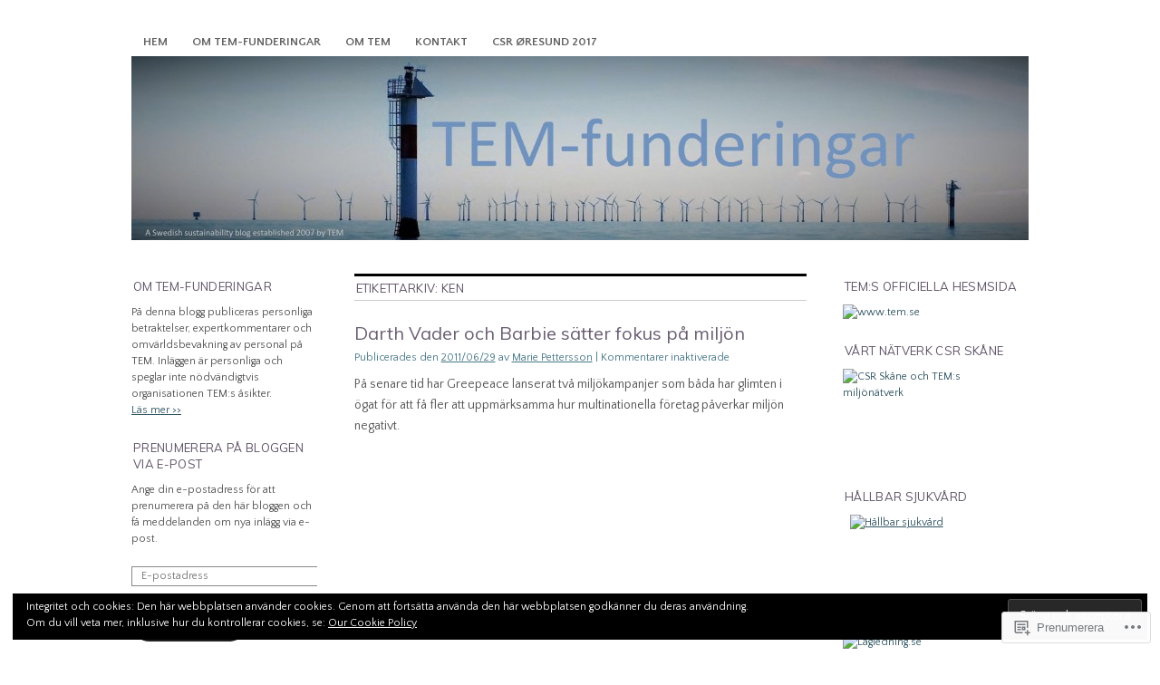

--- FILE ---
content_type: text/html; charset=UTF-8
request_url: https://temfunderingar.wordpress.com/tag/ken/
body_size: 22386
content:
<!DOCTYPE html>
<!--[if IE 6]>
<html id="ie6" lang="sv-SE">
<![endif]-->
<!--[if IE 8]>
<html id="ie8" lang="sv-SE">
<![endif]-->
<!--[if (!IE)]><!-->
<html lang="sv-SE">
<!--<![endif]-->

<head>
<meta charset="UTF-8" />
<title>Ken | TEM-funderingar</title>
<link rel="profile" href="http://gmpg.org/xfn/11" />
<link rel="pingback" href="https://temfunderingar.wordpress.com/xmlrpc.php" />
<script type="text/javascript">
  WebFontConfig = {"google":{"families":["Muli:r:latin,latin-ext","Quattrocento+Sans:r,i,b,bi:latin,latin-ext"]},"api_url":"https:\/\/fonts-api.wp.com\/css"};
  (function() {
    var wf = document.createElement('script');
    wf.src = '/wp-content/plugins/custom-fonts/js/webfont.js';
    wf.type = 'text/javascript';
    wf.async = 'true';
    var s = document.getElementsByTagName('script')[0];
    s.parentNode.insertBefore(wf, s);
	})();
</script><style id="jetpack-custom-fonts-css">.wf-active #site-title{font-family:"Muli",sans-serif;font-style:normal;font-weight:400}.wf-active #site-title a{font-weight:400;font-style:normal}@media print{.wf-active #site-title{font-style:normal;font-weight:400}}.wf-active body, .wf-active input, .wf-active textarea{font-family:"Quattrocento Sans",sans-serif}.wf-active #site-description{font-family:"Quattrocento Sans",sans-serif}.wf-active #access ul{font-family:"Quattrocento Sans",sans-serif}.wf-active .entry-meta{font-family:"Quattrocento Sans",sans-serif}.wf-active .wp-caption{font-family:"Quattrocento Sans",sans-serif}.wf-active #wp-calendar caption{font-family:"Quattrocento Sans",sans-serif}.wf-active #comments li.pingback p{font-family:"Quattrocento Sans",sans-serif}.wf-active #comments .comment-meta, .wf-active #comments .comment-meta a{font-family:"Quattrocento Sans",sans-serif}@media print{.wf-active body, .wf-active input, .wf-active textarea{font-family:"Quattrocento Sans",sans-serif}}.wf-active h1, .wf-active h2, .wf-active h3{font-family:"Muli",sans-serif;font-weight:400;font-style:normal}.wf-active .page-title{font-family:"Muli",sans-serif;font-weight:400;font-style:normal}.wf-active .entry-title{font-style:normal;font-weight:400}.wf-active .entry-content h1, .wf-active .entry-content h2{font-style:normal;font-weight:400}.wf-active .entry-content h4{font-style:normal;font-weight:400}.wf-active .entry-content h5, .wf-active .entry-content h6{font-weight:400;font-style:normal}.wf-active .entry-content h5{font-style:normal;font-weight:400}.wf-active .entry-content h6{font-style:normal;font-weight:400}.wf-active .entry-content thead th, .wf-active .entry-content tr th{font-weight:400;font-style:normal;font-weight:400;font-family:"Muli",sans-serif}.wf-active .widget-title{font-family:"Muli",sans-serif;font-weight:400;font-style:normal}.wf-active #wp-calendar th{font-style:normal;font-weight:400}.wf-active #comments h3{font-family:"Muli",sans-serif;font-weight:400;font-style:normal}@media print{.wf-active .entry-title{font-style:normal;font-weight:400}}</style>
<meta name='robots' content='max-image-preview:large' />
<meta name="google-site-verification" content="0uDwInmfY7QvBmDXI0fQTAZU4jjEQLkS2UAQOGJ12Bc" />
<link rel='dns-prefetch' href='//s0.wp.com' />
<link rel="alternate" type="application/rss+xml" title="TEM-funderingar &raquo; flöde" href="https://temfunderingar.wordpress.com/feed/" />
<link rel="alternate" type="application/rss+xml" title="TEM-funderingar &raquo; kommentarsflöde" href="https://temfunderingar.wordpress.com/comments/feed/" />
<link rel="alternate" type="application/rss+xml" title="TEM-funderingar &raquo; Ken taggflöde" href="https://temfunderingar.wordpress.com/tag/ken/feed/" />
	<script type="text/javascript">
		/* <![CDATA[ */
		function addLoadEvent(func) {
			var oldonload = window.onload;
			if (typeof window.onload != 'function') {
				window.onload = func;
			} else {
				window.onload = function () {
					oldonload();
					func();
				}
			}
		}
		/* ]]> */
	</script>
	<link crossorigin='anonymous' rel='stylesheet' id='all-css-0-1' href='/wp-content/mu-plugins/likes/jetpack-likes.css?m=1743883414i&cssminify=yes' type='text/css' media='all' />
<style id='wp-emoji-styles-inline-css'>

	img.wp-smiley, img.emoji {
		display: inline !important;
		border: none !important;
		box-shadow: none !important;
		height: 1em !important;
		width: 1em !important;
		margin: 0 0.07em !important;
		vertical-align: -0.1em !important;
		background: none !important;
		padding: 0 !important;
	}
/*# sourceURL=wp-emoji-styles-inline-css */
</style>
<link crossorigin='anonymous' rel='stylesheet' id='all-css-2-1' href='/wp-content/plugins/gutenberg-core/v22.2.0/build/styles/block-library/style.css?m=1764855221i&cssminify=yes' type='text/css' media='all' />
<style id='wp-block-library-inline-css'>
.has-text-align-justify {
	text-align:justify;
}
.has-text-align-justify{text-align:justify;}

/*# sourceURL=wp-block-library-inline-css */
</style><style id='global-styles-inline-css'>
:root{--wp--preset--aspect-ratio--square: 1;--wp--preset--aspect-ratio--4-3: 4/3;--wp--preset--aspect-ratio--3-4: 3/4;--wp--preset--aspect-ratio--3-2: 3/2;--wp--preset--aspect-ratio--2-3: 2/3;--wp--preset--aspect-ratio--16-9: 16/9;--wp--preset--aspect-ratio--9-16: 9/16;--wp--preset--color--black: #000000;--wp--preset--color--cyan-bluish-gray: #abb8c3;--wp--preset--color--white: #ffffff;--wp--preset--color--pale-pink: #f78da7;--wp--preset--color--vivid-red: #cf2e2e;--wp--preset--color--luminous-vivid-orange: #ff6900;--wp--preset--color--luminous-vivid-amber: #fcb900;--wp--preset--color--light-green-cyan: #7bdcb5;--wp--preset--color--vivid-green-cyan: #00d084;--wp--preset--color--pale-cyan-blue: #8ed1fc;--wp--preset--color--vivid-cyan-blue: #0693e3;--wp--preset--color--vivid-purple: #9b51e0;--wp--preset--gradient--vivid-cyan-blue-to-vivid-purple: linear-gradient(135deg,rgb(6,147,227) 0%,rgb(155,81,224) 100%);--wp--preset--gradient--light-green-cyan-to-vivid-green-cyan: linear-gradient(135deg,rgb(122,220,180) 0%,rgb(0,208,130) 100%);--wp--preset--gradient--luminous-vivid-amber-to-luminous-vivid-orange: linear-gradient(135deg,rgb(252,185,0) 0%,rgb(255,105,0) 100%);--wp--preset--gradient--luminous-vivid-orange-to-vivid-red: linear-gradient(135deg,rgb(255,105,0) 0%,rgb(207,46,46) 100%);--wp--preset--gradient--very-light-gray-to-cyan-bluish-gray: linear-gradient(135deg,rgb(238,238,238) 0%,rgb(169,184,195) 100%);--wp--preset--gradient--cool-to-warm-spectrum: linear-gradient(135deg,rgb(74,234,220) 0%,rgb(151,120,209) 20%,rgb(207,42,186) 40%,rgb(238,44,130) 60%,rgb(251,105,98) 80%,rgb(254,248,76) 100%);--wp--preset--gradient--blush-light-purple: linear-gradient(135deg,rgb(255,206,236) 0%,rgb(152,150,240) 100%);--wp--preset--gradient--blush-bordeaux: linear-gradient(135deg,rgb(254,205,165) 0%,rgb(254,45,45) 50%,rgb(107,0,62) 100%);--wp--preset--gradient--luminous-dusk: linear-gradient(135deg,rgb(255,203,112) 0%,rgb(199,81,192) 50%,rgb(65,88,208) 100%);--wp--preset--gradient--pale-ocean: linear-gradient(135deg,rgb(255,245,203) 0%,rgb(182,227,212) 50%,rgb(51,167,181) 100%);--wp--preset--gradient--electric-grass: linear-gradient(135deg,rgb(202,248,128) 0%,rgb(113,206,126) 100%);--wp--preset--gradient--midnight: linear-gradient(135deg,rgb(2,3,129) 0%,rgb(40,116,252) 100%);--wp--preset--font-size--small: 13px;--wp--preset--font-size--medium: 20px;--wp--preset--font-size--large: 36px;--wp--preset--font-size--x-large: 42px;--wp--preset--font-family--albert-sans: 'Albert Sans', sans-serif;--wp--preset--font-family--alegreya: Alegreya, serif;--wp--preset--font-family--arvo: Arvo, serif;--wp--preset--font-family--bodoni-moda: 'Bodoni Moda', serif;--wp--preset--font-family--bricolage-grotesque: 'Bricolage Grotesque', sans-serif;--wp--preset--font-family--cabin: Cabin, sans-serif;--wp--preset--font-family--chivo: Chivo, sans-serif;--wp--preset--font-family--commissioner: Commissioner, sans-serif;--wp--preset--font-family--cormorant: Cormorant, serif;--wp--preset--font-family--courier-prime: 'Courier Prime', monospace;--wp--preset--font-family--crimson-pro: 'Crimson Pro', serif;--wp--preset--font-family--dm-mono: 'DM Mono', monospace;--wp--preset--font-family--dm-sans: 'DM Sans', sans-serif;--wp--preset--font-family--dm-serif-display: 'DM Serif Display', serif;--wp--preset--font-family--domine: Domine, serif;--wp--preset--font-family--eb-garamond: 'EB Garamond', serif;--wp--preset--font-family--epilogue: Epilogue, sans-serif;--wp--preset--font-family--fahkwang: Fahkwang, sans-serif;--wp--preset--font-family--figtree: Figtree, sans-serif;--wp--preset--font-family--fira-sans: 'Fira Sans', sans-serif;--wp--preset--font-family--fjalla-one: 'Fjalla One', sans-serif;--wp--preset--font-family--fraunces: Fraunces, serif;--wp--preset--font-family--gabarito: Gabarito, system-ui;--wp--preset--font-family--ibm-plex-mono: 'IBM Plex Mono', monospace;--wp--preset--font-family--ibm-plex-sans: 'IBM Plex Sans', sans-serif;--wp--preset--font-family--ibarra-real-nova: 'Ibarra Real Nova', serif;--wp--preset--font-family--instrument-serif: 'Instrument Serif', serif;--wp--preset--font-family--inter: Inter, sans-serif;--wp--preset--font-family--josefin-sans: 'Josefin Sans', sans-serif;--wp--preset--font-family--jost: Jost, sans-serif;--wp--preset--font-family--libre-baskerville: 'Libre Baskerville', serif;--wp--preset--font-family--libre-franklin: 'Libre Franklin', sans-serif;--wp--preset--font-family--literata: Literata, serif;--wp--preset--font-family--lora: Lora, serif;--wp--preset--font-family--merriweather: Merriweather, serif;--wp--preset--font-family--montserrat: Montserrat, sans-serif;--wp--preset--font-family--newsreader: Newsreader, serif;--wp--preset--font-family--noto-sans-mono: 'Noto Sans Mono', sans-serif;--wp--preset--font-family--nunito: Nunito, sans-serif;--wp--preset--font-family--open-sans: 'Open Sans', sans-serif;--wp--preset--font-family--overpass: Overpass, sans-serif;--wp--preset--font-family--pt-serif: 'PT Serif', serif;--wp--preset--font-family--petrona: Petrona, serif;--wp--preset--font-family--piazzolla: Piazzolla, serif;--wp--preset--font-family--playfair-display: 'Playfair Display', serif;--wp--preset--font-family--plus-jakarta-sans: 'Plus Jakarta Sans', sans-serif;--wp--preset--font-family--poppins: Poppins, sans-serif;--wp--preset--font-family--raleway: Raleway, sans-serif;--wp--preset--font-family--roboto: Roboto, sans-serif;--wp--preset--font-family--roboto-slab: 'Roboto Slab', serif;--wp--preset--font-family--rubik: Rubik, sans-serif;--wp--preset--font-family--rufina: Rufina, serif;--wp--preset--font-family--sora: Sora, sans-serif;--wp--preset--font-family--source-sans-3: 'Source Sans 3', sans-serif;--wp--preset--font-family--source-serif-4: 'Source Serif 4', serif;--wp--preset--font-family--space-mono: 'Space Mono', monospace;--wp--preset--font-family--syne: Syne, sans-serif;--wp--preset--font-family--texturina: Texturina, serif;--wp--preset--font-family--urbanist: Urbanist, sans-serif;--wp--preset--font-family--work-sans: 'Work Sans', sans-serif;--wp--preset--spacing--20: 0.44rem;--wp--preset--spacing--30: 0.67rem;--wp--preset--spacing--40: 1rem;--wp--preset--spacing--50: 1.5rem;--wp--preset--spacing--60: 2.25rem;--wp--preset--spacing--70: 3.38rem;--wp--preset--spacing--80: 5.06rem;--wp--preset--shadow--natural: 6px 6px 9px rgba(0, 0, 0, 0.2);--wp--preset--shadow--deep: 12px 12px 50px rgba(0, 0, 0, 0.4);--wp--preset--shadow--sharp: 6px 6px 0px rgba(0, 0, 0, 0.2);--wp--preset--shadow--outlined: 6px 6px 0px -3px rgb(255, 255, 255), 6px 6px rgb(0, 0, 0);--wp--preset--shadow--crisp: 6px 6px 0px rgb(0, 0, 0);}:where(.is-layout-flex){gap: 0.5em;}:where(.is-layout-grid){gap: 0.5em;}body .is-layout-flex{display: flex;}.is-layout-flex{flex-wrap: wrap;align-items: center;}.is-layout-flex > :is(*, div){margin: 0;}body .is-layout-grid{display: grid;}.is-layout-grid > :is(*, div){margin: 0;}:where(.wp-block-columns.is-layout-flex){gap: 2em;}:where(.wp-block-columns.is-layout-grid){gap: 2em;}:where(.wp-block-post-template.is-layout-flex){gap: 1.25em;}:where(.wp-block-post-template.is-layout-grid){gap: 1.25em;}.has-black-color{color: var(--wp--preset--color--black) !important;}.has-cyan-bluish-gray-color{color: var(--wp--preset--color--cyan-bluish-gray) !important;}.has-white-color{color: var(--wp--preset--color--white) !important;}.has-pale-pink-color{color: var(--wp--preset--color--pale-pink) !important;}.has-vivid-red-color{color: var(--wp--preset--color--vivid-red) !important;}.has-luminous-vivid-orange-color{color: var(--wp--preset--color--luminous-vivid-orange) !important;}.has-luminous-vivid-amber-color{color: var(--wp--preset--color--luminous-vivid-amber) !important;}.has-light-green-cyan-color{color: var(--wp--preset--color--light-green-cyan) !important;}.has-vivid-green-cyan-color{color: var(--wp--preset--color--vivid-green-cyan) !important;}.has-pale-cyan-blue-color{color: var(--wp--preset--color--pale-cyan-blue) !important;}.has-vivid-cyan-blue-color{color: var(--wp--preset--color--vivid-cyan-blue) !important;}.has-vivid-purple-color{color: var(--wp--preset--color--vivid-purple) !important;}.has-black-background-color{background-color: var(--wp--preset--color--black) !important;}.has-cyan-bluish-gray-background-color{background-color: var(--wp--preset--color--cyan-bluish-gray) !important;}.has-white-background-color{background-color: var(--wp--preset--color--white) !important;}.has-pale-pink-background-color{background-color: var(--wp--preset--color--pale-pink) !important;}.has-vivid-red-background-color{background-color: var(--wp--preset--color--vivid-red) !important;}.has-luminous-vivid-orange-background-color{background-color: var(--wp--preset--color--luminous-vivid-orange) !important;}.has-luminous-vivid-amber-background-color{background-color: var(--wp--preset--color--luminous-vivid-amber) !important;}.has-light-green-cyan-background-color{background-color: var(--wp--preset--color--light-green-cyan) !important;}.has-vivid-green-cyan-background-color{background-color: var(--wp--preset--color--vivid-green-cyan) !important;}.has-pale-cyan-blue-background-color{background-color: var(--wp--preset--color--pale-cyan-blue) !important;}.has-vivid-cyan-blue-background-color{background-color: var(--wp--preset--color--vivid-cyan-blue) !important;}.has-vivid-purple-background-color{background-color: var(--wp--preset--color--vivid-purple) !important;}.has-black-border-color{border-color: var(--wp--preset--color--black) !important;}.has-cyan-bluish-gray-border-color{border-color: var(--wp--preset--color--cyan-bluish-gray) !important;}.has-white-border-color{border-color: var(--wp--preset--color--white) !important;}.has-pale-pink-border-color{border-color: var(--wp--preset--color--pale-pink) !important;}.has-vivid-red-border-color{border-color: var(--wp--preset--color--vivid-red) !important;}.has-luminous-vivid-orange-border-color{border-color: var(--wp--preset--color--luminous-vivid-orange) !important;}.has-luminous-vivid-amber-border-color{border-color: var(--wp--preset--color--luminous-vivid-amber) !important;}.has-light-green-cyan-border-color{border-color: var(--wp--preset--color--light-green-cyan) !important;}.has-vivid-green-cyan-border-color{border-color: var(--wp--preset--color--vivid-green-cyan) !important;}.has-pale-cyan-blue-border-color{border-color: var(--wp--preset--color--pale-cyan-blue) !important;}.has-vivid-cyan-blue-border-color{border-color: var(--wp--preset--color--vivid-cyan-blue) !important;}.has-vivid-purple-border-color{border-color: var(--wp--preset--color--vivid-purple) !important;}.has-vivid-cyan-blue-to-vivid-purple-gradient-background{background: var(--wp--preset--gradient--vivid-cyan-blue-to-vivid-purple) !important;}.has-light-green-cyan-to-vivid-green-cyan-gradient-background{background: var(--wp--preset--gradient--light-green-cyan-to-vivid-green-cyan) !important;}.has-luminous-vivid-amber-to-luminous-vivid-orange-gradient-background{background: var(--wp--preset--gradient--luminous-vivid-amber-to-luminous-vivid-orange) !important;}.has-luminous-vivid-orange-to-vivid-red-gradient-background{background: var(--wp--preset--gradient--luminous-vivid-orange-to-vivid-red) !important;}.has-very-light-gray-to-cyan-bluish-gray-gradient-background{background: var(--wp--preset--gradient--very-light-gray-to-cyan-bluish-gray) !important;}.has-cool-to-warm-spectrum-gradient-background{background: var(--wp--preset--gradient--cool-to-warm-spectrum) !important;}.has-blush-light-purple-gradient-background{background: var(--wp--preset--gradient--blush-light-purple) !important;}.has-blush-bordeaux-gradient-background{background: var(--wp--preset--gradient--blush-bordeaux) !important;}.has-luminous-dusk-gradient-background{background: var(--wp--preset--gradient--luminous-dusk) !important;}.has-pale-ocean-gradient-background{background: var(--wp--preset--gradient--pale-ocean) !important;}.has-electric-grass-gradient-background{background: var(--wp--preset--gradient--electric-grass) !important;}.has-midnight-gradient-background{background: var(--wp--preset--gradient--midnight) !important;}.has-small-font-size{font-size: var(--wp--preset--font-size--small) !important;}.has-medium-font-size{font-size: var(--wp--preset--font-size--medium) !important;}.has-large-font-size{font-size: var(--wp--preset--font-size--large) !important;}.has-x-large-font-size{font-size: var(--wp--preset--font-size--x-large) !important;}.has-albert-sans-font-family{font-family: var(--wp--preset--font-family--albert-sans) !important;}.has-alegreya-font-family{font-family: var(--wp--preset--font-family--alegreya) !important;}.has-arvo-font-family{font-family: var(--wp--preset--font-family--arvo) !important;}.has-bodoni-moda-font-family{font-family: var(--wp--preset--font-family--bodoni-moda) !important;}.has-bricolage-grotesque-font-family{font-family: var(--wp--preset--font-family--bricolage-grotesque) !important;}.has-cabin-font-family{font-family: var(--wp--preset--font-family--cabin) !important;}.has-chivo-font-family{font-family: var(--wp--preset--font-family--chivo) !important;}.has-commissioner-font-family{font-family: var(--wp--preset--font-family--commissioner) !important;}.has-cormorant-font-family{font-family: var(--wp--preset--font-family--cormorant) !important;}.has-courier-prime-font-family{font-family: var(--wp--preset--font-family--courier-prime) !important;}.has-crimson-pro-font-family{font-family: var(--wp--preset--font-family--crimson-pro) !important;}.has-dm-mono-font-family{font-family: var(--wp--preset--font-family--dm-mono) !important;}.has-dm-sans-font-family{font-family: var(--wp--preset--font-family--dm-sans) !important;}.has-dm-serif-display-font-family{font-family: var(--wp--preset--font-family--dm-serif-display) !important;}.has-domine-font-family{font-family: var(--wp--preset--font-family--domine) !important;}.has-eb-garamond-font-family{font-family: var(--wp--preset--font-family--eb-garamond) !important;}.has-epilogue-font-family{font-family: var(--wp--preset--font-family--epilogue) !important;}.has-fahkwang-font-family{font-family: var(--wp--preset--font-family--fahkwang) !important;}.has-figtree-font-family{font-family: var(--wp--preset--font-family--figtree) !important;}.has-fira-sans-font-family{font-family: var(--wp--preset--font-family--fira-sans) !important;}.has-fjalla-one-font-family{font-family: var(--wp--preset--font-family--fjalla-one) !important;}.has-fraunces-font-family{font-family: var(--wp--preset--font-family--fraunces) !important;}.has-gabarito-font-family{font-family: var(--wp--preset--font-family--gabarito) !important;}.has-ibm-plex-mono-font-family{font-family: var(--wp--preset--font-family--ibm-plex-mono) !important;}.has-ibm-plex-sans-font-family{font-family: var(--wp--preset--font-family--ibm-plex-sans) !important;}.has-ibarra-real-nova-font-family{font-family: var(--wp--preset--font-family--ibarra-real-nova) !important;}.has-instrument-serif-font-family{font-family: var(--wp--preset--font-family--instrument-serif) !important;}.has-inter-font-family{font-family: var(--wp--preset--font-family--inter) !important;}.has-josefin-sans-font-family{font-family: var(--wp--preset--font-family--josefin-sans) !important;}.has-jost-font-family{font-family: var(--wp--preset--font-family--jost) !important;}.has-libre-baskerville-font-family{font-family: var(--wp--preset--font-family--libre-baskerville) !important;}.has-libre-franklin-font-family{font-family: var(--wp--preset--font-family--libre-franklin) !important;}.has-literata-font-family{font-family: var(--wp--preset--font-family--literata) !important;}.has-lora-font-family{font-family: var(--wp--preset--font-family--lora) !important;}.has-merriweather-font-family{font-family: var(--wp--preset--font-family--merriweather) !important;}.has-montserrat-font-family{font-family: var(--wp--preset--font-family--montserrat) !important;}.has-newsreader-font-family{font-family: var(--wp--preset--font-family--newsreader) !important;}.has-noto-sans-mono-font-family{font-family: var(--wp--preset--font-family--noto-sans-mono) !important;}.has-nunito-font-family{font-family: var(--wp--preset--font-family--nunito) !important;}.has-open-sans-font-family{font-family: var(--wp--preset--font-family--open-sans) !important;}.has-overpass-font-family{font-family: var(--wp--preset--font-family--overpass) !important;}.has-pt-serif-font-family{font-family: var(--wp--preset--font-family--pt-serif) !important;}.has-petrona-font-family{font-family: var(--wp--preset--font-family--petrona) !important;}.has-piazzolla-font-family{font-family: var(--wp--preset--font-family--piazzolla) !important;}.has-playfair-display-font-family{font-family: var(--wp--preset--font-family--playfair-display) !important;}.has-plus-jakarta-sans-font-family{font-family: var(--wp--preset--font-family--plus-jakarta-sans) !important;}.has-poppins-font-family{font-family: var(--wp--preset--font-family--poppins) !important;}.has-raleway-font-family{font-family: var(--wp--preset--font-family--raleway) !important;}.has-roboto-font-family{font-family: var(--wp--preset--font-family--roboto) !important;}.has-roboto-slab-font-family{font-family: var(--wp--preset--font-family--roboto-slab) !important;}.has-rubik-font-family{font-family: var(--wp--preset--font-family--rubik) !important;}.has-rufina-font-family{font-family: var(--wp--preset--font-family--rufina) !important;}.has-sora-font-family{font-family: var(--wp--preset--font-family--sora) !important;}.has-source-sans-3-font-family{font-family: var(--wp--preset--font-family--source-sans-3) !important;}.has-source-serif-4-font-family{font-family: var(--wp--preset--font-family--source-serif-4) !important;}.has-space-mono-font-family{font-family: var(--wp--preset--font-family--space-mono) !important;}.has-syne-font-family{font-family: var(--wp--preset--font-family--syne) !important;}.has-texturina-font-family{font-family: var(--wp--preset--font-family--texturina) !important;}.has-urbanist-font-family{font-family: var(--wp--preset--font-family--urbanist) !important;}.has-work-sans-font-family{font-family: var(--wp--preset--font-family--work-sans) !important;}
/*# sourceURL=global-styles-inline-css */
</style>

<style id='classic-theme-styles-inline-css'>
/*! This file is auto-generated */
.wp-block-button__link{color:#fff;background-color:#32373c;border-radius:9999px;box-shadow:none;text-decoration:none;padding:calc(.667em + 2px) calc(1.333em + 2px);font-size:1.125em}.wp-block-file__button{background:#32373c;color:#fff;text-decoration:none}
/*# sourceURL=/wp-includes/css/classic-themes.min.css */
</style>
<link crossorigin='anonymous' rel='stylesheet' id='all-css-4-1' href='/_static/??-eJx9j90OgjAMRl/IsgwJ6oXxWdhosLqOhW6ib++Q+JNIuGma5px+rRoD2N5H9FEFlzryomxvXG+vospC7wsNQhwcwoC3olItSfwQIPHhsLAiG/WziBN8dw2Y5xyaOBGMLTXokDO2po3UdhizLu8eIt7XlZBjwJgwoAjkypQY4jlnyZ83j1VIZrqwceRRLf+yRJK3Mw2v0Mk58VHvKl0fttuyvjwBQh5+pw==&cssminify=yes' type='text/css' media='all' />
<style id='jetpack_facebook_likebox-inline-css'>
.widget_facebook_likebox {
	overflow: hidden;
}

/*# sourceURL=/wp-content/mu-plugins/jetpack-plugin/moon/modules/widgets/facebook-likebox/style.css */
</style>
<link crossorigin='anonymous' rel='stylesheet' id='all-css-6-1' href='/_static/??-eJzTLy/QTc7PK0nNK9HPLdUtyClNz8wr1i9KTcrJTwcy0/WTi5G5ekCujj52Temp+bo5+cmJJZn5eSgc3bScxMwikFb7XFtDE1NLExMLc0OTLACohS2q&cssminify=yes' type='text/css' media='all' />
<style id='jetpack-global-styles-frontend-style-inline-css'>
:root { --font-headings: unset; --font-base: unset; --font-headings-default: -apple-system,BlinkMacSystemFont,"Segoe UI",Roboto,Oxygen-Sans,Ubuntu,Cantarell,"Helvetica Neue",sans-serif; --font-base-default: -apple-system,BlinkMacSystemFont,"Segoe UI",Roboto,Oxygen-Sans,Ubuntu,Cantarell,"Helvetica Neue",sans-serif;}
/*# sourceURL=jetpack-global-styles-frontend-style-inline-css */
</style>
<link crossorigin='anonymous' rel='stylesheet' id='all-css-8-1' href='/_static/??-eJyNjcEKwjAQRH/IuFRT6kX8FNkmS5K6yQY3Qfx7bfEiXrwM82B4A49qnJRGpUHupnIPqSgs1Cq624chi6zhO5OCRryTR++fW00l7J3qDv43XVNxoOISsmEJol/wY2uR8vs3WggsM/I6uOTzMI3Hw8lOg11eUT1JKA==&cssminify=yes' type='text/css' media='all' />
<script type="text/javascript" id="wpcom-actionbar-placeholder-js-extra">
/* <![CDATA[ */
var actionbardata = {"siteID":"2116918","postID":"0","siteURL":"https://temfunderingar.wordpress.com","xhrURL":"https://temfunderingar.wordpress.com/wp-admin/admin-ajax.php","nonce":"e12cb40046","isLoggedIn":"","statusMessage":"","subsEmailDefault":"instantly","proxyScriptUrl":"https://s0.wp.com/wp-content/js/wpcom-proxy-request.js?m=1513050504i&amp;ver=20211021","i18n":{"followedText":"Nya inl\u00e4gg fr\u00e5n denna webbplats kommer nu visas i din \u003Ca href=\"https://wordpress.com/reader\"\u003EL\u00e4sare\u003C/a\u003E","foldBar":"Minimera detta f\u00e4lt","unfoldBar":"Expandera detta f\u00e4lt","shortLinkCopied":"Kortl\u00e4nk kopierad till urklipp."}};
//# sourceURL=wpcom-actionbar-placeholder-js-extra
/* ]]> */
</script>
<script type="text/javascript" id="jetpack-mu-wpcom-settings-js-before">
/* <![CDATA[ */
var JETPACK_MU_WPCOM_SETTINGS = {"assetsUrl":"https://s0.wp.com/wp-content/mu-plugins/jetpack-mu-wpcom-plugin/moon/jetpack_vendor/automattic/jetpack-mu-wpcom/src/build/"};
//# sourceURL=jetpack-mu-wpcom-settings-js-before
/* ]]> */
</script>
<script crossorigin='anonymous' type='text/javascript'  src='/wp-content/js/rlt-proxy.js?m=1720530689i'></script>
<script type="text/javascript" id="rlt-proxy-js-after">
/* <![CDATA[ */
	rltInitialize( {"token":null,"iframeOrigins":["https:\/\/widgets.wp.com"]} );
//# sourceURL=rlt-proxy-js-after
/* ]]> */
</script>
<link rel="EditURI" type="application/rsd+xml" title="RSD" href="https://temfunderingar.wordpress.com/xmlrpc.php?rsd" />
<meta name="generator" content="WordPress.com" />

<!-- Jetpack Open Graph Tags -->
<meta property="og:type" content="website" />
<meta property="og:title" content="Ken &#8211; TEM-funderingar" />
<meta property="og:url" content="https://temfunderingar.wordpress.com/tag/ken/" />
<meta property="og:site_name" content="TEM-funderingar" />
<meta property="og:image" content="https://secure.gravatar.com/blavatar/9a6385f8c3ba6c225ae40fafe73fffc9c010c8df916426b2fcb491b14ea0c3b3?s=200&#038;ts=1768602797" />
<meta property="og:image:width" content="200" />
<meta property="og:image:height" content="200" />
<meta property="og:image:alt" content="" />
<meta property="og:locale" content="sv_SE" />
<meta property="fb:app_id" content="249643311490" />
<meta name="twitter:creator" content="@DanielatTEM" />
<meta name="twitter:site" content="@DanielatTEM" />

<!-- End Jetpack Open Graph Tags -->
<link rel="shortcut icon" type="image/x-icon" href="https://secure.gravatar.com/blavatar/9a6385f8c3ba6c225ae40fafe73fffc9c010c8df916426b2fcb491b14ea0c3b3?s=32" sizes="16x16" />
<link rel="icon" type="image/x-icon" href="https://secure.gravatar.com/blavatar/9a6385f8c3ba6c225ae40fafe73fffc9c010c8df916426b2fcb491b14ea0c3b3?s=32" sizes="16x16" />
<link rel="apple-touch-icon" href="https://secure.gravatar.com/blavatar/9a6385f8c3ba6c225ae40fafe73fffc9c010c8df916426b2fcb491b14ea0c3b3?s=114" />
<link rel='openid.server' href='https://temfunderingar.wordpress.com/?openidserver=1' />
<link rel='openid.delegate' href='https://temfunderingar.wordpress.com/' />
<link rel="search" type="application/opensearchdescription+xml" href="https://temfunderingar.wordpress.com/osd.xml" title="TEM-funderingar" />
<link rel="search" type="application/opensearchdescription+xml" href="https://s1.wp.com/opensearch.xml" title="WordPress.com" />
<meta name="theme-color" content="#ffffff" />
		<style type="text/css">
			.recentcomments a {
				display: inline !important;
				padding: 0 !important;
				margin: 0 !important;
			}

			table.recentcommentsavatartop img.avatar, table.recentcommentsavatarend img.avatar {
				border: 0px;
				margin: 0;
			}

			table.recentcommentsavatartop a, table.recentcommentsavatarend a {
				border: 0px !important;
				background-color: transparent !important;
			}

			td.recentcommentsavatarend, td.recentcommentsavatartop {
				padding: 0px 0px 1px 0px;
				margin: 0px;
			}

			td.recentcommentstextend {
				border: none !important;
				padding: 0px 0px 2px 10px;
			}

			.rtl td.recentcommentstextend {
				padding: 0px 10px 2px 0px;
			}

			td.recentcommentstexttop {
				border: none;
				padding: 0px 0px 0px 10px;
			}

			.rtl td.recentcommentstexttop {
				padding: 0px 10px 0px 0px;
			}
		</style>
		<meta name="description" content="Inlägg om Ken skrivna av Marie Pettersson" />
	<style type="text/css">
			#site-title,
		#site-description {
			position: absolute;
			left: -9000px;
		}
		</style>
	<style type="text/css" id="custom-background-css">
body.custom-background { background-color: #ffffff; }
</style>
	<style type="text/css" id="custom-colors-css">#infinite-handle span { color: #2B2B2B;}
body { background-color: #ffffff;}
body { color: #4F4F4F;}
.sticky { background-color: #F2F2F2;}
.sticky { border-color: #CCCCCC;}
#branding img { border-color: #FFFFFF;}
#access, #footer, #colophon { border-color: #FFFFFF;}
#access li:hover > a,#access ul ul :hover > a { color: #ffffff;}
#access .current-menu-item a,#access .current-menu-ancestor a,#access .current_page_item a,#access .current_page_ancestor a { color: #ffffff;}
#access a { color: #636363;}
#access ul ul a { background-color: #636363;}
#access ul ul a { color: #ffffff;}
#access ul ul a:hover { color: #FFFFFF;}
#access li:hover > a,#access ul ul :hover > a { background-color: #636363;}
#access .current-menu-item a,#access .current-menu-ancestor a,#access .current_page_item a,#access .current_page_ancestor a { background-color: #636363;}
.entry-info .comments-link a:hover { color: #ffffff;}
.widget-title { border-bottom-color: #FFFFFF;}
.widget-title { border-top-color: #FFFFFF;}
.infinite-scroll .infinite-loader { color: #353535;}
#infinite-handle span { background-color: #999999;}
#infinite-handle span { border-color: #7F7F7F;}
#colophon { color: #6D6D6D;}
#colophon a { color: #424242;}
html,body,div,span,applet,object,iframe,h1,h2,h3,h4,h5,h6,p,blockquote,pre,a,abbr,acronym,address,big,cite,code,del,dfn,em,font,ins,kbd,q,s,samp,small,strike,strong,sub,sup,tt,var,dl,dt,dd,ol,ul,li,fieldset,form,label,legend,caption,table,tbody,tfoot,thead,tr,th,td { border-color: #6A5E72;}
a img { border-color: #6A5E72;}
h1,h2,h3 { color: #5F5467;}
hr { border-color: #6A5E72;}
h1 a,h2 a,h3 a { color: #6A5E72;}
#site-title a { color: #6A5E72;}
#site-description { color: #6A5E72;}
.entry-title a { color: #6A5E72;}
.entry-title a:hover { color: #36303A;}
.widget-title a { color: #6A5E72;}
a, a:visited { color: #2E5360;}
a:active, a:hover { color: #2B4954;}
.navigation a:visited { color: #4F8699;}
#wp-calendar a:visited { color: #4F8699;}
.entry-meta, .entry-meta a, .entry-content h4, #content .gallery .gallery-caption, .entry-info, .entry-info a { color: #457686;}
.entry-info .comments-link a { color: #457686;}
#masthead #site-title a, #masthead #site-description { color: #0A6B7F;}
.entry-meta a:hover { color: #1BB0CE;}
.entry-info a:hover { color: #1BB0CE;}
.navigation a:visited:hover,.navigation a:active,.navigation a:hover { color: #1BB0CE;}
#wp-calendar a:visited:hover { color: #1BB0CE;}
#comments .comment-meta a:hover { color: #1BB0CE;}
#colophon a:hover { color: #1BB0CE;}
</style>
<link crossorigin='anonymous' rel='stylesheet' id='all-css-0-3' href='/_static/??-eJyNjMEKwjAQRH/IdKlFiwfxU6RNlrJtkl3cDaF/bw4KehFv85iZB1Wc52yYDVJxEstCWWFFk8lvL4bEnOFO2cNcKAbQMqt/kBhxG39Rlyh3XvUA/5sThxJRoVJY0BSMxQlrS2p7xF+69wVLa3kjdHGqYJgkToYfglu69uNpuIznoT+uTxrGXUM=&cssminify=yes' type='text/css' media='all' />
</head>

<body class="archive tag tag-ken tag-92757 custom-background wp-theme-pubcoraline customizer-styles-applied three-column sidebar-content-sidebar jetpack-reblog-enabled">
<div id="container" class="hfeed contain">
	<div id="header">
		<div id="masthead" role="banner">
						<div id="site-title">
				<span>
					<a href="https://temfunderingar.wordpress.com/" title="TEM-funderingar" rel="home">TEM-funderingar</a>
				</span>
			</div>
			<div id="site-description">Personliga funderingar från personal på TEM kring miljö, CSR, klimat, hållbar sjukvård och hållbar utveckling i allmänhet.</div>
		</div><!-- #masthead -->

		<div id="access" role="navigation">
		  			<div class="skip-link screen-reader-text"><a href="#content" title="Hoppa till innehåll">Hoppa till innehåll</a></div>
						<div class="menu"><ul>
<li ><a href="https://temfunderingar.wordpress.com/">Hem</a></li><li class="page_item page-item-3656"><a href="https://temfunderingar.wordpress.com/om-tem-funderingar/">Om TEM-funderingar</a></li>
<li class="page_item page-item-4"><a href="https://temfunderingar.wordpress.com/till-temluse/">Om TEM</a></li>
<li class="page_item page-item-4547"><a href="https://temfunderingar.wordpress.com/kontakt/">Kontakt</a></li>
<li class="page_item page-item-2645"><a href="https://temfunderingar.wordpress.com/csr-syd/">CSR Øresund 2017</a></li>
</ul></div>
		</div><!-- #access -->

		<div id="branding">
						<a href="https://temfunderingar.wordpress.com/">
									<img src="https://temfunderingar.wordpress.com/wp-content/uploads/2015/07/cropped-20140615_142658-21.jpg" width="990" height="203" alt="" />
							</a>
					</div><!-- #branding -->
	</div><!-- #header -->

	<div id="content-box">

<div id="content-container">
	<div id="content" role="main">

		<h1 class="page-title">Etikettarkiv: <span>Ken</span></h1>

		




			<div id="post-4742" class="post-4742 post type-post status-publish format-standard hentry category-klimat category-miljo category-organisation-miljo category-teknik-miljo tag-barbie tag-darth-vader tag-greenpeace tag-kampanj tag-ken tag-mattel tag-regnskog tag-regnskogsskovling tag-vw tag-you-tube">
			<h2 class="entry-title"><a href="https://temfunderingar.wordpress.com/2011/06/29/darth-vader-och-barbie-satter-fokus-pa-miljon/" rel="bookmark">Darth Vader och Barbie sätter fokus på&nbsp;miljön</a></h2>

			<div class="entry-meta">
				<span class="meta-prep meta-prep-author">Publicerades den</span> <a href="https://temfunderingar.wordpress.com/2011/06/29/darth-vader-och-barbie-satter-fokus-pa-miljon/" title="07:58" rel="bookmark"><span class="entry-date">2011/06/29</span></a> <span class="by-author"><span class="sep">av</span> <span class="author vcard"><a class="url fn n" href="https://temfunderingar.wordpress.com/author/mariepettersson/" title="Visa alla inlägg av Marie Pettersson" rel="author">Marie Pettersson</a></span> </span><span class="comments-link"><span class="meta-sep">|</span> <span>Kommentarer inaktiverade<span class="screen-reader-text"> för Darth Vader och Barbie sätter fokus på&nbsp;miljön</span></span></span>
			</div><!-- .entry-meta -->

				<div class="entry-content">
				<p>På senare tid har Greepeace lanserat två miljökampanjer som båda har glimten i ögat för att få fler att uppmärksamma hur multinationella företag påverkar miljön negativt.<span class="embed-youtube" style="text-align:center; display: block;"><iframe class="youtube-player" width="500" height="282" src="https://www.youtube.com/embed/E3MT71Vy8_s?version=3&#038;rel=1&#038;showsearch=0&#038;showinfo=1&#038;iv_load_policy=1&#038;fs=1&#038;hl=sv&#038;autohide=2&#038;wmode=transparent" allowfullscreen="true" style="border:0;" sandbox="allow-scripts allow-same-origin allow-popups allow-presentation allow-popups-to-escape-sandbox"></iframe></span></p>
<p>I Barbie-kampanjen använder Greenpeace Barbie som en symbol för skogsskövlingen i Indonesien. Man får i en filmsnutt se hur en reporter avslöjar för Barbies evige pojkvän Ken, att Barbie inte alls varit på oskyldiga fotograferingar i regnskogen utan med berått mod skövlat skogen och tagit livet av tigrar och orangutanger. Stackars Ken blir djupt chockad. I ett senare You Tube-klipp går Greenpeace ut med att Ken dumpat Barbie eftersom han inte kan vara tillsammans med en regnskogsskövlare.</p>
<p>Enligt Greenpeace kommer materialet till Barbies kartonger från skövlad regnskog och genom kampanjen anklagar man tillverkaren Mattel och Walt Disney Co för att inte ta ett ordentligt ansvar för hur deras underleverantörer sköter sig. Självklart handlar det här inte enbart om Barbiekartonger. Det är förstås bara toppen på ett isberg som Barbie symboliserar.<span class="embed-youtube" style="text-align:center; display: block;"><iframe class="youtube-player" width="500" height="282" src="https://www.youtube.com/embed/9IjxWj7aaow?version=3&#038;rel=1&#038;showsearch=0&#038;showinfo=1&#038;iv_load_policy=1&#038;fs=1&#038;hl=sv&#038;autohide=2&#038;wmode=transparent" allowfullscreen="true" style="border:0;" sandbox="allow-scripts allow-same-origin allow-popups allow-presentation allow-popups-to-escape-sandbox"></iframe></span></p>
<p>Volkswagen har hamnat i Greenpeace fokus pga av att man som största biltillverkare i Europa har stor miljöpåverkan samtidigt som man försöker dra uppmärksamhet från sin sammanlagt dåliga miljöprestanda genom punktinsatser med supereffektiva prototyper som aldrig börjar tillverkas, dvs en form av greenwashing.</p>
<p>Nu har man dessutom genom lobbying medverkat till att förhala energieffektivitetsstandards för fordon samt motsatt sig tuffa USA-standarder. Därutöver har man motsatt sig europeiska klimatpolicys som behövs för att driva utvecklingen av renare teknologier för bilar framåt. Greenpeace har därför tagit fram en spoof, det vill säga en parodi, på VW:s reklamfilm med Star Wars-tema. I denna är VW den onda dödsstjärnan och budskapet är att man vill få över VW från ”The Dark Side”…</p>
<p>Att göra om ikonen Barbie till en miljöbov samt att vända Star Wars temat i VW:s egen reklamfilm mot dem är ett kul nytt grepp. Många som antagligen vanligtvis inte intresserar sig för miljöfrågor har redan sett You tube-klippen och förhoppningsvis förstått budskapet. Det krävs nya strategier för att synas i dagens mediaflöde och jag tycker att Greenpeace med lite humor sett till att de här problemen uppmärksammas av fler.</p>
<p>/Marie Pettersson</p>
<div id="jp-post-flair" class="sharedaddy sd-rating-enabled sd-like-enabled sd-sharing-enabled"><div class="sharedaddy sd-sharing-enabled"><div class="robots-nocontent sd-block sd-social sd-social-official sd-sharing"><div class="sd-content"><ul><li class="share-facebook"><div class="fb-share-button" data-href="https://temfunderingar.wordpress.com/2011/06/29/darth-vader-och-barbie-satter-fokus-pa-miljon/" data-layout="button_count"></div></li><li class="share-twitter"><a href="https://twitter.com/share" class="twitter-share-button" data-url="https://temfunderingar.wordpress.com/2011/06/29/darth-vader-och-barbie-satter-fokus-pa-miljon/" data-text="Darth Vader och Barbie sätter fokus på miljön" data-via="DanielatTEM" data-related="wordpressdotcom">Tweet</a></li><li class="share-linkedin"><div class="linkedin_button"><script type="in/share" data-url="https://temfunderingar.wordpress.com/2011/06/29/darth-vader-och-barbie-satter-fokus-pa-miljon/" data-counter="right"></script></div></li><li class="share-print"><a rel="nofollow noopener noreferrer"
				data-shared="sharing-print-4742"
				class="share-print sd-button"
				href="https://temfunderingar.wordpress.com/2011/06/29/darth-vader-och-barbie-satter-fokus-pa-miljon/?share=print"
				target="_blank"
				aria-labelledby="sharing-print-4742"
				>
				<span id="sharing-print-4742" hidden>Skriv ut (Öppnas i ett nytt fönster)</span>
				<span>Skriv ut</span>
			</a></li><li class="share-email"><a rel="nofollow noopener noreferrer"
				data-shared="sharing-email-4742"
				class="share-email sd-button"
				href="mailto:?subject=%5BDelat%20inl%C3%A4gg%5D%20Darth%20Vader%20och%20Barbie%20s%C3%A4tter%20fokus%20p%C3%A5%20milj%C3%B6n&#038;body=https%3A%2F%2Ftemfunderingar.wordpress.com%2F2011%2F06%2F29%2Fdarth-vader-och-barbie-satter-fokus-pa-miljon%2F&#038;share=email"
				target="_blank"
				aria-labelledby="sharing-email-4742"
				data-email-share-error-title="Har du e-post konfigurerat?" data-email-share-error-text="Om du har problem med att dela via e-post är det möjligt att e-post inte är konfigurerat för din webbläsare. Du kan behöva skapa en ny e-post själv." data-email-share-nonce="54c89d9ada" data-email-share-track-url="https://temfunderingar.wordpress.com/2011/06/29/darth-vader-och-barbie-satter-fokus-pa-miljon/?share=email">
				<span id="sharing-email-4742" hidden>E-posta en länk till en vän (Öppnas i ett nytt fönster)</span>
				<span>E-post</span>
			</a></li><li class="share-end"></li></ul></div></div></div><div class='sharedaddy sd-block sd-like jetpack-likes-widget-wrapper jetpack-likes-widget-unloaded' id='like-post-wrapper-2116918-4742-696abcad40ff6' data-src='//widgets.wp.com/likes/index.html?ver=20260116#blog_id=2116918&amp;post_id=4742&amp;origin=temfunderingar.wordpress.com&amp;obj_id=2116918-4742-696abcad40ff6' data-name='like-post-frame-2116918-4742-696abcad40ff6' data-title='Gilla eller reblogga'><div class='likes-widget-placeholder post-likes-widget-placeholder' style='height: 55px;'><span class='button'><span>Gilla</span></span> <span class='loading'>Laddar in …</span></div><span class='sd-text-color'></span><a class='sd-link-color'></a></div></div>							</div><!-- .entry-content -->
	
			<div class="entry-info">
				<p class="comments-link"><span>Kommentarer inaktiverade<span class="screen-reader-text"> för Darth Vader och Barbie sätter fokus på&nbsp;miljön</span></span></p>
													<p class="cat-links">
						<span class="entry-info-prep entry-info-prep-cat-links">Publicerat i</span> <a href="https://temfunderingar.wordpress.com/category/klimat/" rel="category tag">Klimat</a>, <a href="https://temfunderingar.wordpress.com/category/miljo/" rel="category tag">Miljö</a>, <a href="https://temfunderingar.wordpress.com/category/organisation-miljo/" rel="category tag">Organisation &amp; Miljö</a>, <a href="https://temfunderingar.wordpress.com/category/teknik-miljo/" rel="category tag">Teknik &amp; Miljö</a>					</p>
								<p class="tag-links"><span class="entry-info-prep entry-info-prep-tag-links">Märkt</span> <a href="https://temfunderingar.wordpress.com/tag/barbie/" rel="tag">Barbie</a>, <a href="https://temfunderingar.wordpress.com/tag/darth-vader/" rel="tag">Darth Vader</a>, <a href="https://temfunderingar.wordpress.com/tag/greenpeace/" rel="tag">greenpeace</a>, <a href="https://temfunderingar.wordpress.com/tag/kampanj/" rel="tag">kampanj</a>, <a href="https://temfunderingar.wordpress.com/tag/ken/" rel="tag">Ken</a>, <a href="https://temfunderingar.wordpress.com/tag/mattel/" rel="tag">Mattel</a>, <a href="https://temfunderingar.wordpress.com/tag/regnskog/" rel="tag">regnskog</a>, <a href="https://temfunderingar.wordpress.com/tag/regnskogsskovling/" rel="tag">regnskogsskövling</a>, <a href="https://temfunderingar.wordpress.com/tag/vw/" rel="tag">VW</a>, <a href="https://temfunderingar.wordpress.com/tag/you-tube/" rel="tag">You Tube</a></p>							</div><!-- .entry-info -->
		</div><!-- #post-## -->

		
	

	</div><!-- #content -->
</div><!-- #content-container -->


		
		<div id="primary" class="widget-area" role="complementary">
					<ul class="xoxo">

			<li id="text-30" class="widget-container widget_text"><h3 class="widget-title">OM TEM-FUNDERINGAR</h3>			<div class="textwidget">På denna blogg publiceras personliga betraktelser, expertkommentarer och omvärldsbevakning av personal på TEM.
Inläggen är personliga och speglar inte nödvändigtvis organisationen TEM:s åsikter. 
<br /><a href="https://temfunderingar.wordpress.com/om-tem-funderingar/"> Läs mer &gt;&gt;</a></div>
		</li><li id="blog_subscription-5" class="widget-container widget_blog_subscription jetpack_subscription_widget"><h3 class="widget-title"><label for="subscribe-field">Prenumerera på bloggen via e-post</label></h3>

			<div class="wp-block-jetpack-subscriptions__container">
			<form
				action="https://subscribe.wordpress.com"
				method="post"
				accept-charset="utf-8"
				data-blog="2116918"
				data-post_access_level="everybody"
				id="subscribe-blog"
			>
				<p>Ange din e-postadress för att prenumerera på den här bloggen och få meddelanden om nya inlägg via e-post.</p>
				<p id="subscribe-email">
					<label
						id="subscribe-field-label"
						for="subscribe-field"
						class="screen-reader-text"
					>
						E-postadress:					</label>

					<input
							type="email"
							name="email"
							autocomplete="email"
							
							style="width: 95%; padding: 1px 10px"
							placeholder="E-postadress"
							value=""
							id="subscribe-field"
							required
						/>				</p>

				<p id="subscribe-submit"
									>
					<input type="hidden" name="action" value="subscribe"/>
					<input type="hidden" name="blog_id" value="2116918"/>
					<input type="hidden" name="source" value="https://temfunderingar.wordpress.com/tag/ken/"/>
					<input type="hidden" name="sub-type" value="widget"/>
					<input type="hidden" name="redirect_fragment" value="subscribe-blog"/>
					<input type="hidden" id="_wpnonce" name="_wpnonce" value="ccf1326b4f" />					<button type="submit"
													class="wp-block-button__link"
																	>
						Prenumerera					</button>
				</p>
			</form>
							<div class="wp-block-jetpack-subscriptions__subscount">
					Gör som 115 andra, prenumerera du med.				</div>
						</div>
			
</li><li id="search-5" class="widget-container widget_search"><form role="search" method="get" id="searchform" class="searchform" action="https://temfunderingar.wordpress.com/">
				<div>
					<label class="screen-reader-text" for="s">Sök efter:</label>
					<input type="text" value="" name="s" id="s" />
					<input type="submit" id="searchsubmit" value="Sök" />
				</div>
			</form></li>
		<li id="recent-posts-2" class="widget-container widget_recent_entries">
		<h3 class="widget-title">Senaste inlägg</h3>
		<ul>
											<li>
					<a href="https://temfunderingar.wordpress.com/2017/05/16/blogg-pa-is/">Blogg på is</a>
											<span class="post-date">2017/05/16</span>
									</li>
											<li>
					<a href="https://temfunderingar.wordpress.com/2017/01/18/massor-av-datum-att-boka-in-i-kalendern-for-varen-2017/">Massor av datum att boka in i kalendern för våren&nbsp;2017</a>
											<span class="post-date">2017/01/18</span>
									</li>
											<li>
					<a href="https://temfunderingar.wordpress.com/2016/12/09/arets-sista-natverkstraff/">Årets sista nätverksträff</a>
											<span class="post-date">2016/12/09</span>
									</li>
											<li>
					<a href="https://temfunderingar.wordpress.com/2016/11/18/miljo-och-halsa/">Miljö och hälsa</a>
											<span class="post-date">2016/11/18</span>
									</li>
											<li>
					<a href="https://temfunderingar.wordpress.com/2016/11/17/ncsh17-the-nordic-conference-on-sustainable-healthcare-152-stockholm/">NCSH17 &#8211; THE Nordic Conference on Sustainable Healthcare &#8211; 15/2&nbsp;Stockholm</a>
											<span class="post-date">2016/11/17</span>
									</li>
											<li>
					<a href="https://temfunderingar.wordpress.com/2016/10/31/the-nordic-center-for-sustainable-healthcare-at-the-cleanmed-europe-conference-1910-2110-2016/">The Nordic Center for Sustainable Healthcare at the CleanMed Europe conference 19/10-21/10&nbsp;2016</a>
											<span class="post-date">2016/10/31</span>
									</li>
											<li>
					<a href="https://temfunderingar.wordpress.com/2016/10/24/social-hallbarhet-genom-utbildning/">Social hållbarhet genom&nbsp;utbildning</a>
											<span class="post-date">2016/10/24</span>
									</li>
											<li>
					<a href="https://temfunderingar.wordpress.com/2016/09/28/studiebesok-pa-centralsjukhuset-i-kristianstad-med-innovationsklustret-for-energieffektiv-sjukvard/">Studiebesök på Centralsjukhuset i Kristianstad med Innovationsklustret för energieffektiv&nbsp;sjukvård.</a>
											<span class="post-date">2016/09/28</span>
									</li>
					</ul>

		</li><li id="top-posts-2" class="widget-container widget_top-posts"><h3 class="widget-title">Mest lästa inlägg</h3><ul><li><a href="https://temfunderingar.wordpress.com/2014/10/28/hallbarhetskommunikation-i-konsultvarlden-tem-gastbloggar-for-media-evolution/" class="bump-view" data-bump-view="tp">Hållbarhetskommunikation i konsultvärlden: TEM gästbloggar för Media Evolution</a></li><li><a href="https://temfunderingar.wordpress.com/2015/06/05/tems-talants-amina/" class="bump-view" data-bump-view="tp">TEM&#039;s talants: Amina</a></li><li><a href="https://temfunderingar.wordpress.com/kontakt/" class="bump-view" data-bump-view="tp">Kontakt</a></li><li><a href="https://temfunderingar.wordpress.com/2014/10/15/gender-in-healthcare/" class="bump-view" data-bump-view="tp">Gender in healthcare</a></li></ul></li><li id="facebook-likebox-3" class="widget-container widget_facebook_likebox"><h3 class="widget-title"><a href="https://www.facebook.com/pages/TEM-Foundation/208492669183664">Gilla TEM!</a></h3>		<div id="fb-root"></div>
		<div class="fb-page" data-href="https://www.facebook.com/pages/TEM-Foundation/208492669183664" data-width="340"  data-height="300" data-hide-cover="true" data-show-facepile="false" data-tabs="timeline" data-hide-cta="false" data-small-header="false">
		<div class="fb-xfbml-parse-ignore"><blockquote cite="https://www.facebook.com/pages/TEM-Foundation/208492669183664"><a href="https://www.facebook.com/pages/TEM-Foundation/208492669183664">Gilla TEM!</a></blockquote></div>
		</div>
		</li>			</ul>
		</div><!-- #primary .widget-area -->

				<div id="secondary" class="widget-area" role="complementary">
			<ul class="xoxo">
			<li id="media_image-14" class="widget-container widget_media_image"><h3 class="widget-title">TEM:s officiella hesmsida</h3><style>.widget.widget_media_image { overflow: hidden; }.widget.widget_media_image img { height: auto; max-width: 100%; }</style><a href="http://www.tem.se/"><img class="image alignleft" src="http://www.tem.se/images/TEM_logo_ren.png" alt="www.tem.se" width="175" height="40" /></a></li><li id="media_image-11" class="widget-container widget_media_image"><h3 class="widget-title">Vårt nätverk CSR Skåne</h3><style>.widget.widget_media_image { overflow: hidden; }.widget.widget_media_image img { height: auto; max-width: 100%; }</style><a href="http://www.tem.se/natverk.html"><img class="image alignleft" src="http://www.tem.se/images/stories/logo_CSR_staende.jpg" alt="CSR Skåne och TEM:s miljönätverk" width="130" height="130" /></a></li><li id="media_image-12" class="widget-container widget_media_image"><h3 class="widget-title">Hållbar sjukvård</h3><style>.widget.widget_media_image { overflow: hidden; }.widget.widget_media_image img { height: auto; max-width: 100%; }</style><a href="http://sustainablehealthcare.se/"><img class="image aligncenter" src="http://sustainablehealthcare.se/images/NCSH_logotyp.png" alt="Hållbar sjukvård" width="190" height="80" /></a></li><li id="media_image-10" class="widget-container widget_media_image"><h3 class="widget-title">Lagbevakning miljö</h3><style>.widget.widget_media_image { overflow: hidden; }.widget.widget_media_image img { height: auto; max-width: 100%; }</style><a href="http://www.tem.se/lagledning/index.html"><img class="image alignleft" src="http://www.tem.se/images/stories/TEM/Banners/lagledning_banner_210x110px.png" alt="Lagledning.se" width="195" height="95" /></a></li><li id="media_image-16" class="widget-container widget_media_image"><h3 class="widget-title">CSR Öresund &#8211; konferens</h3><style>.widget.widget_media_image { overflow: hidden; }.widget.widget_media_image img { height: auto; max-width: 100%; }</style><a href="https://csroresund.wordpress.com/"><img width="167" height="85" src="https://temfunderingar.wordpress.com/wp-content/uploads/2016/01/csroresund.jpg?w=167" class="image wp-image-8342 alignleft attachment-175x85 size-175x85" alt="www,csroresund.se" style="max-width: 100%; height: auto;" title="CSR Öresund" decoding="async" loading="lazy" srcset="https://temfunderingar.wordpress.com/wp-content/uploads/2016/01/csroresund.jpg?w=167 167w, https://temfunderingar.wordpress.com/wp-content/uploads/2016/01/csroresund.jpg?w=334 334w, https://temfunderingar.wordpress.com/wp-content/uploads/2016/01/csroresund.jpg?w=150 150w, https://temfunderingar.wordpress.com/wp-content/uploads/2016/01/csroresund.jpg?w=300 300w" sizes="(max-width: 167px) 100vw, 167px" data-attachment-id="8342" data-permalink="https://temfunderingar.wordpress.com/2016/01/21/nu-startar-vi-konferensen-csr-oresund/csroresund/" data-orig-file="https://temfunderingar.wordpress.com/wp-content/uploads/2016/01/csroresund.jpg" data-orig-size="734,374" data-comments-opened="1" data-image-meta="{&quot;aperture&quot;:&quot;0&quot;,&quot;credit&quot;:&quot;Daniel Eriksson&quot;,&quot;camera&quot;:&quot;&quot;,&quot;caption&quot;:&quot;&quot;,&quot;created_timestamp&quot;:&quot;1453813089&quot;,&quot;copyright&quot;:&quot;&quot;,&quot;focal_length&quot;:&quot;0&quot;,&quot;iso&quot;:&quot;0&quot;,&quot;shutter_speed&quot;:&quot;0&quot;,&quot;title&quot;:&quot;&quot;,&quot;orientation&quot;:&quot;0&quot;}" data-image-title="csroresund" data-image-description="" data-image-caption="" data-medium-file="https://temfunderingar.wordpress.com/wp-content/uploads/2016/01/csroresund.jpg?w=300" data-large-file="https://temfunderingar.wordpress.com/wp-content/uploads/2016/01/csroresund.jpg?w=500" /></a></li><li id="twitter-2" class="widget-container widget_twitter"><h3 class="widget-title"><a href='http://twitter.com/DanielatTEM'>Twitter Daniel</a></h3><a class="twitter-timeline" data-height="600" data-dnt="true" href="https://twitter.com/DanielatTEM">Tweets av DanielatTEM</a></li><li id="twitter-3" class="widget-container widget_twitter"><h3 class="widget-title"><a href='http://twitter.com/marieattem'>Twitter Marie</a></h3><a class="twitter-timeline" data-height="600" data-dnt="true" href="https://twitter.com/marieattem">Tweets av marieattem</a></li><li id="twitter-5" class="widget-container widget_twitter"><h3 class="widget-title"><a href='http://twitter.com/Anna_atTEM'>Twitter Anna</a></h3><a class="twitter-timeline" data-height="600" data-dnt="true" href="https://twitter.com/Anna_atTEM">Tweets av Anna_atTEM</a></li>			</ul>
		</div><!-- #secondary .widget-area -->
		
			</div><!-- #content-box -->

	<div id="footer" role="contentinfo">
		
<div id="footer-widget-area" role="complementary">

	<div id="first" class="widget-area">
		<ul class="xoxo">
			<li id="archives-3" class="widget-container widget_archive"><h3 class="widget-title">Arkiv</h3>		<label class="screen-reader-text" for="archives-dropdown-3">Arkiv</label>
		<select id="archives-dropdown-3" name="archive-dropdown">
			
			<option value="">Välj månad</option>
				<option value='https://temfunderingar.wordpress.com/2017/05/'> maj 2017 &nbsp;(1)</option>
	<option value='https://temfunderingar.wordpress.com/2017/01/'> januari 2017 &nbsp;(1)</option>
	<option value='https://temfunderingar.wordpress.com/2016/12/'> december 2016 &nbsp;(1)</option>
	<option value='https://temfunderingar.wordpress.com/2016/11/'> november 2016 &nbsp;(2)</option>
	<option value='https://temfunderingar.wordpress.com/2016/10/'> oktober 2016 &nbsp;(2)</option>
	<option value='https://temfunderingar.wordpress.com/2016/09/'> september 2016 &nbsp;(3)</option>
	<option value='https://temfunderingar.wordpress.com/2016/08/'> augusti 2016 &nbsp;(2)</option>
	<option value='https://temfunderingar.wordpress.com/2016/06/'> juni 2016 &nbsp;(2)</option>
	<option value='https://temfunderingar.wordpress.com/2016/05/'> maj 2016 &nbsp;(2)</option>
	<option value='https://temfunderingar.wordpress.com/2016/04/'> april 2016 &nbsp;(3)</option>
	<option value='https://temfunderingar.wordpress.com/2016/03/'> mars 2016 &nbsp;(5)</option>
	<option value='https://temfunderingar.wordpress.com/2016/02/'> februari 2016 &nbsp;(3)</option>
	<option value='https://temfunderingar.wordpress.com/2016/01/'> januari 2016 &nbsp;(2)</option>
	<option value='https://temfunderingar.wordpress.com/2015/12/'> december 2015 &nbsp;(6)</option>
	<option value='https://temfunderingar.wordpress.com/2015/11/'> november 2015 &nbsp;(5)</option>
	<option value='https://temfunderingar.wordpress.com/2015/10/'> oktober 2015 &nbsp;(6)</option>
	<option value='https://temfunderingar.wordpress.com/2015/09/'> september 2015 &nbsp;(3)</option>
	<option value='https://temfunderingar.wordpress.com/2015/08/'> augusti 2015 &nbsp;(5)</option>
	<option value='https://temfunderingar.wordpress.com/2015/07/'> juli 2015 &nbsp;(2)</option>
	<option value='https://temfunderingar.wordpress.com/2015/06/'> juni 2015 &nbsp;(4)</option>
	<option value='https://temfunderingar.wordpress.com/2015/05/'> maj 2015 &nbsp;(1)</option>
	<option value='https://temfunderingar.wordpress.com/2015/04/'> april 2015 &nbsp;(4)</option>
	<option value='https://temfunderingar.wordpress.com/2015/03/'> mars 2015 &nbsp;(8)</option>
	<option value='https://temfunderingar.wordpress.com/2015/02/'> februari 2015 &nbsp;(6)</option>
	<option value='https://temfunderingar.wordpress.com/2015/01/'> januari 2015 &nbsp;(2)</option>
	<option value='https://temfunderingar.wordpress.com/2014/12/'> december 2014 &nbsp;(5)</option>
	<option value='https://temfunderingar.wordpress.com/2014/11/'> november 2014 &nbsp;(5)</option>
	<option value='https://temfunderingar.wordpress.com/2014/10/'> oktober 2014 &nbsp;(4)</option>
	<option value='https://temfunderingar.wordpress.com/2014/09/'> september 2014 &nbsp;(7)</option>
	<option value='https://temfunderingar.wordpress.com/2014/08/'> augusti 2014 &nbsp;(5)</option>
	<option value='https://temfunderingar.wordpress.com/2014/06/'> juni 2014 &nbsp;(3)</option>
	<option value='https://temfunderingar.wordpress.com/2014/05/'> maj 2014 &nbsp;(3)</option>
	<option value='https://temfunderingar.wordpress.com/2014/04/'> april 2014 &nbsp;(4)</option>
	<option value='https://temfunderingar.wordpress.com/2014/03/'> mars 2014 &nbsp;(9)</option>
	<option value='https://temfunderingar.wordpress.com/2014/02/'> februari 2014 &nbsp;(7)</option>
	<option value='https://temfunderingar.wordpress.com/2014/01/'> januari 2014 &nbsp;(10)</option>
	<option value='https://temfunderingar.wordpress.com/2013/12/'> december 2013 &nbsp;(1)</option>
	<option value='https://temfunderingar.wordpress.com/2013/11/'> november 2013 &nbsp;(8)</option>
	<option value='https://temfunderingar.wordpress.com/2013/10/'> oktober 2013 &nbsp;(10)</option>
	<option value='https://temfunderingar.wordpress.com/2013/09/'> september 2013 &nbsp;(5)</option>
	<option value='https://temfunderingar.wordpress.com/2013/08/'> augusti 2013 &nbsp;(2)</option>
	<option value='https://temfunderingar.wordpress.com/2013/07/'> juli 2013 &nbsp;(4)</option>
	<option value='https://temfunderingar.wordpress.com/2013/06/'> juni 2013 &nbsp;(6)</option>
	<option value='https://temfunderingar.wordpress.com/2013/05/'> maj 2013 &nbsp;(8)</option>
	<option value='https://temfunderingar.wordpress.com/2013/04/'> april 2013 &nbsp;(9)</option>
	<option value='https://temfunderingar.wordpress.com/2013/03/'> mars 2013 &nbsp;(5)</option>
	<option value='https://temfunderingar.wordpress.com/2013/02/'> februari 2013 &nbsp;(7)</option>
	<option value='https://temfunderingar.wordpress.com/2013/01/'> januari 2013 &nbsp;(17)</option>
	<option value='https://temfunderingar.wordpress.com/2012/12/'> december 2012 &nbsp;(9)</option>
	<option value='https://temfunderingar.wordpress.com/2012/11/'> november 2012 &nbsp;(9)</option>
	<option value='https://temfunderingar.wordpress.com/2012/10/'> oktober 2012 &nbsp;(8)</option>
	<option value='https://temfunderingar.wordpress.com/2012/09/'> september 2012 &nbsp;(8)</option>
	<option value='https://temfunderingar.wordpress.com/2012/08/'> augusti 2012 &nbsp;(11)</option>
	<option value='https://temfunderingar.wordpress.com/2012/07/'> juli 2012 &nbsp;(2)</option>
	<option value='https://temfunderingar.wordpress.com/2012/06/'> juni 2012 &nbsp;(13)</option>
	<option value='https://temfunderingar.wordpress.com/2012/05/'> maj 2012 &nbsp;(11)</option>
	<option value='https://temfunderingar.wordpress.com/2012/04/'> april 2012 &nbsp;(8)</option>
	<option value='https://temfunderingar.wordpress.com/2012/03/'> mars 2012 &nbsp;(17)</option>
	<option value='https://temfunderingar.wordpress.com/2012/02/'> februari 2012 &nbsp;(14)</option>
	<option value='https://temfunderingar.wordpress.com/2012/01/'> januari 2012 &nbsp;(12)</option>
	<option value='https://temfunderingar.wordpress.com/2011/12/'> december 2011 &nbsp;(18)</option>
	<option value='https://temfunderingar.wordpress.com/2011/11/'> november 2011 &nbsp;(16)</option>
	<option value='https://temfunderingar.wordpress.com/2011/10/'> oktober 2011 &nbsp;(12)</option>
	<option value='https://temfunderingar.wordpress.com/2011/09/'> september 2011 &nbsp;(13)</option>
	<option value='https://temfunderingar.wordpress.com/2011/08/'> augusti 2011 &nbsp;(21)</option>
	<option value='https://temfunderingar.wordpress.com/2011/07/'> juli 2011 &nbsp;(3)</option>
	<option value='https://temfunderingar.wordpress.com/2011/06/'> juni 2011 &nbsp;(12)</option>
	<option value='https://temfunderingar.wordpress.com/2011/05/'> maj 2011 &nbsp;(19)</option>
	<option value='https://temfunderingar.wordpress.com/2011/04/'> april 2011 &nbsp;(17)</option>
	<option value='https://temfunderingar.wordpress.com/2011/03/'> mars 2011 &nbsp;(20)</option>
	<option value='https://temfunderingar.wordpress.com/2011/02/'> februari 2011 &nbsp;(22)</option>
	<option value='https://temfunderingar.wordpress.com/2011/01/'> januari 2011 &nbsp;(21)</option>
	<option value='https://temfunderingar.wordpress.com/2010/12/'> december 2010 &nbsp;(11)</option>
	<option value='https://temfunderingar.wordpress.com/2010/11/'> november 2010 &nbsp;(20)</option>
	<option value='https://temfunderingar.wordpress.com/2010/10/'> oktober 2010 &nbsp;(15)</option>
	<option value='https://temfunderingar.wordpress.com/2010/09/'> september 2010 &nbsp;(15)</option>
	<option value='https://temfunderingar.wordpress.com/2010/08/'> augusti 2010 &nbsp;(17)</option>
	<option value='https://temfunderingar.wordpress.com/2010/07/'> juli 2010 &nbsp;(11)</option>
	<option value='https://temfunderingar.wordpress.com/2010/06/'> juni 2010 &nbsp;(25)</option>
	<option value='https://temfunderingar.wordpress.com/2010/05/'> maj 2010 &nbsp;(29)</option>
	<option value='https://temfunderingar.wordpress.com/2010/04/'> april 2010 &nbsp;(28)</option>
	<option value='https://temfunderingar.wordpress.com/2010/03/'> mars 2010 &nbsp;(21)</option>
	<option value='https://temfunderingar.wordpress.com/2010/02/'> februari 2010 &nbsp;(15)</option>
	<option value='https://temfunderingar.wordpress.com/2010/01/'> januari 2010 &nbsp;(16)</option>
	<option value='https://temfunderingar.wordpress.com/2009/12/'> december 2009 &nbsp;(17)</option>
	<option value='https://temfunderingar.wordpress.com/2009/11/'> november 2009 &nbsp;(20)</option>
	<option value='https://temfunderingar.wordpress.com/2009/10/'> oktober 2009 &nbsp;(18)</option>
	<option value='https://temfunderingar.wordpress.com/2009/09/'> september 2009 &nbsp;(11)</option>
	<option value='https://temfunderingar.wordpress.com/2009/08/'> augusti 2009 &nbsp;(8)</option>
	<option value='https://temfunderingar.wordpress.com/2009/07/'> juli 2009 &nbsp;(1)</option>
	<option value='https://temfunderingar.wordpress.com/2009/06/'> juni 2009 &nbsp;(9)</option>
	<option value='https://temfunderingar.wordpress.com/2009/05/'> maj 2009 &nbsp;(13)</option>
	<option value='https://temfunderingar.wordpress.com/2009/04/'> april 2009 &nbsp;(17)</option>
	<option value='https://temfunderingar.wordpress.com/2009/03/'> mars 2009 &nbsp;(21)</option>
	<option value='https://temfunderingar.wordpress.com/2009/02/'> februari 2009 &nbsp;(35)</option>
	<option value='https://temfunderingar.wordpress.com/2009/01/'> januari 2009 &nbsp;(43)</option>
	<option value='https://temfunderingar.wordpress.com/2008/12/'> december 2008 &nbsp;(23)</option>
	<option value='https://temfunderingar.wordpress.com/2008/11/'> november 2008 &nbsp;(17)</option>
	<option value='https://temfunderingar.wordpress.com/2008/10/'> oktober 2008 &nbsp;(14)</option>
	<option value='https://temfunderingar.wordpress.com/2008/09/'> september 2008 &nbsp;(9)</option>
	<option value='https://temfunderingar.wordpress.com/2008/08/'> augusti 2008 &nbsp;(6)</option>
	<option value='https://temfunderingar.wordpress.com/2008/07/'> juli 2008 &nbsp;(7)</option>
	<option value='https://temfunderingar.wordpress.com/2008/06/'> juni 2008 &nbsp;(17)</option>
	<option value='https://temfunderingar.wordpress.com/2008/05/'> maj 2008 &nbsp;(27)</option>
	<option value='https://temfunderingar.wordpress.com/2008/04/'> april 2008 &nbsp;(16)</option>
	<option value='https://temfunderingar.wordpress.com/2008/03/'> mars 2008 &nbsp;(14)</option>
	<option value='https://temfunderingar.wordpress.com/2008/02/'> februari 2008 &nbsp;(20)</option>
	<option value='https://temfunderingar.wordpress.com/2008/01/'> januari 2008 &nbsp;(20)</option>
	<option value='https://temfunderingar.wordpress.com/2007/12/'> december 2007 &nbsp;(21)</option>
	<option value='https://temfunderingar.wordpress.com/2007/11/'> november 2007 &nbsp;(18)</option>

		</select>

			<script type="text/javascript">
/* <![CDATA[ */

( ( dropdownId ) => {
	const dropdown = document.getElementById( dropdownId );
	function onSelectChange() {
		setTimeout( () => {
			if ( 'escape' === dropdown.dataset.lastkey ) {
				return;
			}
			if ( dropdown.value ) {
				document.location.href = dropdown.value;
			}
		}, 250 );
	}
	function onKeyUp( event ) {
		if ( 'Escape' === event.key ) {
			dropdown.dataset.lastkey = 'escape';
		} else {
			delete dropdown.dataset.lastkey;
		}
	}
	function onClick() {
		delete dropdown.dataset.lastkey;
	}
	dropdown.addEventListener( 'keyup', onKeyUp );
	dropdown.addEventListener( 'click', onClick );
	dropdown.addEventListener( 'change', onSelectChange );
})( "archives-dropdown-3" );

//# sourceURL=WP_Widget_Archives%3A%3Awidget
/* ]]> */
</script>
</li>		</ul>
	</div><!-- #first .widget-area -->

	<div id="second" class="widget-area">
		<ul class="xoxo">
			<li id="blog-stats-2" class="widget-container widget_blog-stats"><h3 class="widget-title">Besökare</h3>		<ul>
			<li>454&nbsp;733 </li>
		</ul>
		</li>		</ul>
	</div><!-- #second .widget-area -->

	<div id="third" class="widget-area">
		<ul class="xoxo">
			<li id="meta-2" class="widget-container widget_meta"><h3 class="widget-title">Admin</h3>
		<ul>
			<li><a class="click-register" href="https://wordpress.com/start/sv?ref=wplogin">Skapa konto</a></li>			<li><a href="https://temfunderingar.wordpress.com/wp-login.php">Logga in</a></li>
			<li><a href="https://temfunderingar.wordpress.com/feed/">Flöde för inlägg</a></li>
			<li><a href="https://temfunderingar.wordpress.com/comments/feed/">Flöde för kommentarer</a></li>

			<li><a href="https://wordpress.com/" title="Drivs med WordPress, en toppmodern, semantisk publiceringsplattform.">WordPress.com</a></li>
		</ul>

		</li>		</ul>
	</div><!-- #third .widget-area -->

	<div id="fourth" class="widget-area">
		<ul class="xoxo">
			<li id="follow_button_widget-2" class="widget-container widget_follow_button_widget">
		<a class="wordpress-follow-button" href="https://temfunderingar.wordpress.com" data-blog="2116918" data-lang="sv" >Follow TEM-funderingar on WordPress.com</a>
		<script type="text/javascript">(function(d){ window.wpcomPlatform = {"titles":{"timelines":"Inb\u00e4ddningsbara tidslinjer","followButton":"F\u00f6lja-knapp","wpEmbeds":"Inb\u00e4ddningar i WordPress"}}; var f = d.getElementsByTagName('SCRIPT')[0], p = d.createElement('SCRIPT');p.type = 'text/javascript';p.async = true;p.src = '//widgets.wp.com/platform.js';f.parentNode.insertBefore(p,f);}(document));</script>

		</li><li id="blog_subscription-3" class="widget-container widget_blog_subscription jetpack_subscription_widget"><h3 class="widget-title"><label for="subscribe-field-2">Prenumerera på våra inlägg</label></h3>

			<div class="wp-block-jetpack-subscriptions__container">
			<form
				action="https://subscribe.wordpress.com"
				method="post"
				accept-charset="utf-8"
				data-blog="2116918"
				data-post_access_level="everybody"
				id="subscribe-blog-2"
			>
				<p>Skriv in din e-mail adress och tryck på "Prenumerera" så får du uppdateringar från bloggen via e-mail.</p>
				<p id="subscribe-email">
					<label
						id="subscribe-field-2-label"
						for="subscribe-field-2"
						class="screen-reader-text"
					>
						E-postadress:					</label>

					<input
							type="email"
							name="email"
							autocomplete="email"
							
							style="width: 95%; padding: 1px 10px"
							placeholder="E-postadress"
							value=""
							id="subscribe-field-2"
							required
						/>				</p>

				<p id="subscribe-submit"
									>
					<input type="hidden" name="action" value="subscribe"/>
					<input type="hidden" name="blog_id" value="2116918"/>
					<input type="hidden" name="source" value="https://temfunderingar.wordpress.com/tag/ken/"/>
					<input type="hidden" name="sub-type" value="widget"/>
					<input type="hidden" name="redirect_fragment" value="subscribe-blog-2"/>
					<input type="hidden" id="_wpnonce" name="_wpnonce" value="ccf1326b4f" />					<button type="submit"
													class="wp-block-button__link"
																	>
						Prenumerera!					</button>
				</p>
			</form>
							<div class="wp-block-jetpack-subscriptions__subscount">
					Gör som 115 andra, prenumerera du med.				</div>
						</div>
			
</li>		</ul>
	</div><!-- #fourth .widget-area -->

</div><!-- #footer-widget-area -->
		<div id="colophon">
			<span class="generator-link"><a href="https://wordpress.com/?ref=footer_blog" rel="nofollow">Blogg på WordPress.com.</a></span>
					</div><!-- #colophon -->
	</div><!-- #footer -->

</div><!-- #container -->

<!--  -->
<script type="speculationrules">
{"prefetch":[{"source":"document","where":{"and":[{"href_matches":"/*"},{"not":{"href_matches":["/wp-*.php","/wp-admin/*","/files/*","/wp-content/*","/wp-content/plugins/*","/wp-content/themes/pub/coraline/*","/*\\?(.+)"]}},{"not":{"selector_matches":"a[rel~=\"nofollow\"]"}},{"not":{"selector_matches":".no-prefetch, .no-prefetch a"}}]},"eagerness":"conservative"}]}
</script>
<script type="text/javascript" src="//0.gravatar.com/js/hovercards/hovercards.min.js?ver=202603924dcd77a86c6f1d3698ec27fc5da92b28585ddad3ee636c0397cf312193b2a1" id="grofiles-cards-js"></script>
<script type="text/javascript" id="wpgroho-js-extra">
/* <![CDATA[ */
var WPGroHo = {"my_hash":""};
//# sourceURL=wpgroho-js-extra
/* ]]> */
</script>
<script crossorigin='anonymous' type='text/javascript'  src='/wp-content/mu-plugins/gravatar-hovercards/wpgroho.js?m=1610363240i'></script>

	<script>
		// Initialize and attach hovercards to all gravatars
		( function() {
			function init() {
				if ( typeof Gravatar === 'undefined' ) {
					return;
				}

				if ( typeof Gravatar.init !== 'function' ) {
					return;
				}

				Gravatar.profile_cb = function ( hash, id ) {
					WPGroHo.syncProfileData( hash, id );
				};

				Gravatar.my_hash = WPGroHo.my_hash;
				Gravatar.init(
					'body',
					'#wp-admin-bar-my-account',
					{
						i18n: {
							'Edit your profile →': 'Redigera din profil →',
							'View profile →': 'Visa profil →',
							'Contact': 'Kontakt',
							'Send money': 'Skicka pengar',
							'Sorry, we are unable to load this Gravatar profile.': 'Vi kan inte ladda denna Gravatar-profil.',
							'Gravatar not found.': 'Gravatar hittades inte.',
							'Too Many Requests.': 'För många förfrågningar.',
							'Internal Server Error.': 'Internt serverfel',
							'Is this you?': 'Är det här du?',
							'Claim your free profile.': 'Gör anspråk på din gratis profil.',
							'Email': 'E-post',
							'Home Phone': 'Hemtelefon',
							'Work Phone': 'Arbetstelefon',
							'Cell Phone': 'Mobiltelefon',
							'Contact Form': 'Kontaktformulär',
							'Calendar': 'Kalender',
						},
					}
				);
			}

			if ( document.readyState !== 'loading' ) {
				init();
			} else {
				document.addEventListener( 'DOMContentLoaded', init );
			}
		} )();
	</script>

		<div style="display:none">
	</div>
		<div id="actionbar" dir="ltr" style="display: none;"
			class="actnbr-pub-coraline actnbr-has-follow actnbr-has-actions">
		<ul>
								<li class="actnbr-btn actnbr-hidden">
								<a class="actnbr-action actnbr-actn-follow " href="">
			<svg class="gridicon" height="20" width="20" xmlns="http://www.w3.org/2000/svg" viewBox="0 0 20 20"><path clip-rule="evenodd" d="m4 4.5h12v6.5h1.5v-6.5-1.5h-1.5-12-1.5v1.5 10.5c0 1.1046.89543 2 2 2h7v-1.5h-7c-.27614 0-.5-.2239-.5-.5zm10.5 2h-9v1.5h9zm-5 3h-4v1.5h4zm3.5 1.5h-1v1h1zm-1-1.5h-1.5v1.5 1 1.5h1.5 1 1.5v-1.5-1-1.5h-1.5zm-2.5 2.5h-4v1.5h4zm6.5 1.25h1.5v2.25h2.25v1.5h-2.25v2.25h-1.5v-2.25h-2.25v-1.5h2.25z"  fill-rule="evenodd"></path></svg>
			<span>Prenumerera</span>
		</a>
		<a class="actnbr-action actnbr-actn-following  no-display" href="">
			<svg class="gridicon" height="20" width="20" xmlns="http://www.w3.org/2000/svg" viewBox="0 0 20 20"><path fill-rule="evenodd" clip-rule="evenodd" d="M16 4.5H4V15C4 15.2761 4.22386 15.5 4.5 15.5H11.5V17H4.5C3.39543 17 2.5 16.1046 2.5 15V4.5V3H4H16H17.5V4.5V12.5H16V4.5ZM5.5 6.5H14.5V8H5.5V6.5ZM5.5 9.5H9.5V11H5.5V9.5ZM12 11H13V12H12V11ZM10.5 9.5H12H13H14.5V11V12V13.5H13H12H10.5V12V11V9.5ZM5.5 12H9.5V13.5H5.5V12Z" fill="#008A20"></path><path class="following-icon-tick" d="M13.5 16L15.5 18L19 14.5" stroke="#008A20" stroke-width="1.5"></path></svg>
			<span>Prenumererad</span>
		</a>
							<div class="actnbr-popover tip tip-top-left actnbr-notice" id="follow-bubble">
							<div class="tip-arrow"></div>
							<div class="tip-inner actnbr-follow-bubble">
															<ul>
											<li class="actnbr-sitename">
			<a href="https://temfunderingar.wordpress.com">
				<img loading='lazy' alt='' src='https://secure.gravatar.com/blavatar/9a6385f8c3ba6c225ae40fafe73fffc9c010c8df916426b2fcb491b14ea0c3b3?s=50&#038;d=https%3A%2F%2Fs0.wp.com%2Fi%2Flogo%2Fwpcom-gray-white.png' srcset='https://secure.gravatar.com/blavatar/9a6385f8c3ba6c225ae40fafe73fffc9c010c8df916426b2fcb491b14ea0c3b3?s=50&#038;d=https%3A%2F%2Fs0.wp.com%2Fi%2Flogo%2Fwpcom-gray-white.png 1x, https://secure.gravatar.com/blavatar/9a6385f8c3ba6c225ae40fafe73fffc9c010c8df916426b2fcb491b14ea0c3b3?s=75&#038;d=https%3A%2F%2Fs0.wp.com%2Fi%2Flogo%2Fwpcom-gray-white.png 1.5x, https://secure.gravatar.com/blavatar/9a6385f8c3ba6c225ae40fafe73fffc9c010c8df916426b2fcb491b14ea0c3b3?s=100&#038;d=https%3A%2F%2Fs0.wp.com%2Fi%2Flogo%2Fwpcom-gray-white.png 2x, https://secure.gravatar.com/blavatar/9a6385f8c3ba6c225ae40fafe73fffc9c010c8df916426b2fcb491b14ea0c3b3?s=150&#038;d=https%3A%2F%2Fs0.wp.com%2Fi%2Flogo%2Fwpcom-gray-white.png 3x, https://secure.gravatar.com/blavatar/9a6385f8c3ba6c225ae40fafe73fffc9c010c8df916426b2fcb491b14ea0c3b3?s=200&#038;d=https%3A%2F%2Fs0.wp.com%2Fi%2Flogo%2Fwpcom-gray-white.png 4x' class='avatar avatar-50' height='50' width='50' />				TEM-funderingar			</a>
		</li>
										<div class="actnbr-message no-display"></div>
									<form method="post" action="https://subscribe.wordpress.com" accept-charset="utf-8" style="display: none;">
																						<div class="actnbr-follow-count">Anslut med 115 andra prenumeranter</div>
																					<div>
										<input type="email" name="email" placeholder="Ange din e-postadress" class="actnbr-email-field" aria-label="Ange din e-postadress" />
										</div>
										<input type="hidden" name="action" value="subscribe" />
										<input type="hidden" name="blog_id" value="2116918" />
										<input type="hidden" name="source" value="https://temfunderingar.wordpress.com/tag/ken/" />
										<input type="hidden" name="sub-type" value="actionbar-follow" />
										<input type="hidden" id="_wpnonce" name="_wpnonce" value="ccf1326b4f" />										<div class="actnbr-button-wrap">
											<button type="submit" value="Registrera mig">
												Registrera mig											</button>
										</div>
									</form>
									<li class="actnbr-login-nudge">
										<div>
											Har du redan ett WordPress.com-konto? <a href="https://wordpress.com/log-in?redirect_to=https%3A%2F%2Ftemfunderingar.wordpress.com%2F2011%2F06%2F29%2Fdarth-vader-och-barbie-satter-fokus-pa-miljon%2F&#038;signup_flow=account">Logga in nu.</a>										</div>
									</li>
								</ul>
															</div>
						</div>
					</li>
							<li class="actnbr-ellipsis actnbr-hidden">
				<svg class="gridicon gridicons-ellipsis" height="24" width="24" xmlns="http://www.w3.org/2000/svg" viewBox="0 0 24 24"><g><path d="M7 12c0 1.104-.896 2-2 2s-2-.896-2-2 .896-2 2-2 2 .896 2 2zm12-2c-1.104 0-2 .896-2 2s.896 2 2 2 2-.896 2-2-.896-2-2-2zm-7 0c-1.104 0-2 .896-2 2s.896 2 2 2 2-.896 2-2-.896-2-2-2z"/></g></svg>				<div class="actnbr-popover tip tip-top-left actnbr-more">
					<div class="tip-arrow"></div>
					<div class="tip-inner">
						<ul>
								<li class="actnbr-sitename">
			<a href="https://temfunderingar.wordpress.com">
				<img loading='lazy' alt='' src='https://secure.gravatar.com/blavatar/9a6385f8c3ba6c225ae40fafe73fffc9c010c8df916426b2fcb491b14ea0c3b3?s=50&#038;d=https%3A%2F%2Fs0.wp.com%2Fi%2Flogo%2Fwpcom-gray-white.png' srcset='https://secure.gravatar.com/blavatar/9a6385f8c3ba6c225ae40fafe73fffc9c010c8df916426b2fcb491b14ea0c3b3?s=50&#038;d=https%3A%2F%2Fs0.wp.com%2Fi%2Flogo%2Fwpcom-gray-white.png 1x, https://secure.gravatar.com/blavatar/9a6385f8c3ba6c225ae40fafe73fffc9c010c8df916426b2fcb491b14ea0c3b3?s=75&#038;d=https%3A%2F%2Fs0.wp.com%2Fi%2Flogo%2Fwpcom-gray-white.png 1.5x, https://secure.gravatar.com/blavatar/9a6385f8c3ba6c225ae40fafe73fffc9c010c8df916426b2fcb491b14ea0c3b3?s=100&#038;d=https%3A%2F%2Fs0.wp.com%2Fi%2Flogo%2Fwpcom-gray-white.png 2x, https://secure.gravatar.com/blavatar/9a6385f8c3ba6c225ae40fafe73fffc9c010c8df916426b2fcb491b14ea0c3b3?s=150&#038;d=https%3A%2F%2Fs0.wp.com%2Fi%2Flogo%2Fwpcom-gray-white.png 3x, https://secure.gravatar.com/blavatar/9a6385f8c3ba6c225ae40fafe73fffc9c010c8df916426b2fcb491b14ea0c3b3?s=200&#038;d=https%3A%2F%2Fs0.wp.com%2Fi%2Flogo%2Fwpcom-gray-white.png 4x' class='avatar avatar-50' height='50' width='50' />				TEM-funderingar			</a>
		</li>
								<li class="actnbr-folded-follow">
										<a class="actnbr-action actnbr-actn-follow " href="">
			<svg class="gridicon" height="20" width="20" xmlns="http://www.w3.org/2000/svg" viewBox="0 0 20 20"><path clip-rule="evenodd" d="m4 4.5h12v6.5h1.5v-6.5-1.5h-1.5-12-1.5v1.5 10.5c0 1.1046.89543 2 2 2h7v-1.5h-7c-.27614 0-.5-.2239-.5-.5zm10.5 2h-9v1.5h9zm-5 3h-4v1.5h4zm3.5 1.5h-1v1h1zm-1-1.5h-1.5v1.5 1 1.5h1.5 1 1.5v-1.5-1-1.5h-1.5zm-2.5 2.5h-4v1.5h4zm6.5 1.25h1.5v2.25h2.25v1.5h-2.25v2.25h-1.5v-2.25h-2.25v-1.5h2.25z"  fill-rule="evenodd"></path></svg>
			<span>Prenumerera</span>
		</a>
		<a class="actnbr-action actnbr-actn-following  no-display" href="">
			<svg class="gridicon" height="20" width="20" xmlns="http://www.w3.org/2000/svg" viewBox="0 0 20 20"><path fill-rule="evenodd" clip-rule="evenodd" d="M16 4.5H4V15C4 15.2761 4.22386 15.5 4.5 15.5H11.5V17H4.5C3.39543 17 2.5 16.1046 2.5 15V4.5V3H4H16H17.5V4.5V12.5H16V4.5ZM5.5 6.5H14.5V8H5.5V6.5ZM5.5 9.5H9.5V11H5.5V9.5ZM12 11H13V12H12V11ZM10.5 9.5H12H13H14.5V11V12V13.5H13H12H10.5V12V11V9.5ZM5.5 12H9.5V13.5H5.5V12Z" fill="#008A20"></path><path class="following-icon-tick" d="M13.5 16L15.5 18L19 14.5" stroke="#008A20" stroke-width="1.5"></path></svg>
			<span>Prenumererad</span>
		</a>
								</li>
														<li class="actnbr-signup"><a href="https://wordpress.com/start/">Registrera</a></li>
							<li class="actnbr-login"><a href="https://wordpress.com/log-in?redirect_to=https%3A%2F%2Ftemfunderingar.wordpress.com%2F2011%2F06%2F29%2Fdarth-vader-och-barbie-satter-fokus-pa-miljon%2F&#038;signup_flow=account">Logga in</a></li>
															<li class="flb-report">
									<a href="https://wordpress.com/abuse/?report_url=https://temfunderingar.wordpress.com" target="_blank" rel="noopener noreferrer">
										Rapportera detta innehåll									</a>
								</li>
															<li class="actnbr-reader">
									<a href="https://wordpress.com/reader/feeds/7628772">
										Visa webbplats i Läsare									</a>
								</li>
															<li class="actnbr-subs">
									<a href="https://subscribe.wordpress.com/">Hantera prenumerationer</a>
								</li>
																<li class="actnbr-fold"><a href="">Minimera detta fält</a></li>
														</ul>
					</div>
				</div>
			</li>
		</ul>
	</div>
	
<script>
window.addEventListener( "DOMContentLoaded", function( event ) {
	var link = document.createElement( "link" );
	link.href = "/wp-content/mu-plugins/actionbar/actionbar.css?v=20250116";
	link.type = "text/css";
	link.rel = "stylesheet";
	document.head.appendChild( link );

	var script = document.createElement( "script" );
	script.src = "/wp-content/mu-plugins/actionbar/actionbar.js?v=20250204";
	document.body.appendChild( script );
} );
</script>

	
	<script type="text/javascript">
		window.WPCOM_sharing_counts = {"https://temfunderingar.wordpress.com/2011/06/29/darth-vader-och-barbie-satter-fokus-pa-miljon/":4742};
	</script>
							<div id="fb-root"></div>
			<script>(function(d, s, id) { var js, fjs = d.getElementsByTagName(s)[0]; if (d.getElementById(id)) return; js = d.createElement(s); js.id = id; js.src = 'https://connect.facebook.net/sv_SE/sdk.js#xfbml=1&amp;appId=249643311490&version=v2.3'; fjs.parentNode.insertBefore(js, fjs); }(document, 'script', 'facebook-jssdk'));</script>
			<script>
			document.body.addEventListener( 'is.post-load', function() {
				if ( 'undefined' !== typeof FB ) {
					FB.XFBML.parse();
				}
			} );
			</script>
						<script>!function(d,s,id){var js,fjs=d.getElementsByTagName(s)[0],p=/^http:/.test(d.location)?'http':'https';if(!d.getElementById(id)){js=d.createElement(s);js.id=id;js.src=p+'://platform.twitter.com/widgets.js';fjs.parentNode.insertBefore(js,fjs);}}(document, 'script', 'twitter-wjs');</script>
						<script type="text/javascript">
				( function () {
					var currentScript = document.currentScript;

					// Helper function to load an external script.
					function loadScript( url, cb ) {
						var script = document.createElement( 'script' );
						var prev = currentScript || document.getElementsByTagName( 'script' )[ 0 ];
						script.setAttribute( 'async', true );
						script.setAttribute( 'src', url );
						prev.parentNode.insertBefore( script, prev );
						script.addEventListener( 'load', cb );
					}

					function init() {
						loadScript( 'https://platform.linkedin.com/in.js?async=true', function () {
							if ( typeof IN !== 'undefined' ) {
								IN.init();
							}
						} );
					}

					if ( document.readyState === 'loading' ) {
						document.addEventListener( 'DOMContentLoaded', init );
					} else {
						init();
					}

					document.body.addEventListener( 'is.post-load', function() {
						if ( typeof IN !== 'undefined' ) {
							IN.parse();
						}
					} );
				} )();
			</script>
			<li id="eu_cookie_law_widget-3" class="widget-container widget_eu_cookie_law_widget">
<div
	class="hide-on-button negative"
	data-hide-timeout="30"
	data-consent-expiration="180"
	id="eu-cookie-law"
	style="display: none"
>
	<form method="post">
		<input type="submit" value="Stäng och acceptera" class="accept" />

		Integritet och cookies: Den här webbplatsen använder cookies. Genom att fortsätta använda den här webbplatsen godkänner du deras användning. <br />
Om du vill veta mer, inklusive hur du kontrollerar cookies, se:
				<a href="https://automattic.com/cookies/" rel="nofollow">
			Our Cookie Policy		</a>
 </form>
</div>
</li>
	<script type="text/javascript">
		(function () {
			var wpcom_reblog = {
				source: 'toolbar',

				toggle_reblog_box_flair: function (obj_id, post_id) {

					// Go to site selector. This will redirect to their blog if they only have one.
					const postEndpoint = `https://wordpress.com/post`;

					// Ideally we would use the permalink here, but fortunately this will be replaced with the 
					// post permalink in the editor.
					const originalURL = `${ document.location.href }?page_id=${ post_id }`; 
					
					const url =
						postEndpoint +
						'?url=' +
						encodeURIComponent( originalURL ) +
						'&is_post_share=true' +
						'&v=5';

					const redirect = function () {
						if (
							! window.open( url, '_blank' )
						) {
							location.href = url;
						}
					};

					if ( /Firefox/.test( navigator.userAgent ) ) {
						setTimeout( redirect, 0 );
					} else {
						redirect();
					}
				},
			};

			window.wpcom_reblog = wpcom_reblog;
		})();
	</script>
<script type="text/javascript" id="jetpack-facebook-embed-js-extra">
/* <![CDATA[ */
var jpfbembed = {"appid":"249643311490","locale":"sv_SE"};
//# sourceURL=jetpack-facebook-embed-js-extra
/* ]]> */
</script>
<script crossorigin='anonymous' type='text/javascript'  src='/_static/??-eJx9jEsOAiEQBS8kdjBE48J4FMPAc+TbKE24vrNwZYzLevVSNJtyXAVVqAzV8lhD7ZRDQqfnwMDDVp/x2se+o9/nCGnWpQ9TYa50C9XR3ToszEmhLPB/CjP4FdIJY7OcAlS2kwSlZSv42rfOtVz0yejzUR+MiW+Nkkg9'></script>
<script type="text/javascript" src="https://platform.twitter.com/widgets.js?ver=20111117" id="twitter-widgets-js"></script>
<script type="text/javascript" id="sharing-js-js-extra">
/* <![CDATA[ */
var sharing_js_options = {"lang":"en","counts":"1","is_stats_active":"1"};
//# sourceURL=sharing-js-js-extra
/* ]]> */
</script>
<script crossorigin='anonymous' type='text/javascript'  src='/wp-content/mu-plugins/jetpack-plugin/moon/_inc/build/sharedaddy/sharing.min.js?m=1755006225i'></script>
<script type="text/javascript" id="sharing-js-js-after">
/* <![CDATA[ */
var windowOpen;
			( function () {
				function matches( el, sel ) {
					return !! (
						el.matches && el.matches( sel ) ||
						el.msMatchesSelector && el.msMatchesSelector( sel )
					);
				}

				document.body.addEventListener( 'click', function ( event ) {
					if ( ! event.target ) {
						return;
					}

					var el;
					if ( matches( event.target, 'a.share-facebook' ) ) {
						el = event.target;
					} else if ( event.target.parentNode && matches( event.target.parentNode, 'a.share-facebook' ) ) {
						el = event.target.parentNode;
					}

					if ( el ) {
						event.preventDefault();

						// If there's another sharing window open, close it.
						if ( typeof windowOpen !== 'undefined' ) {
							windowOpen.close();
						}
						windowOpen = window.open( el.getAttribute( 'href' ), 'wpcomfacebook', 'menubar=1,resizable=1,width=600,height=400' );
						return false;
					}
				} );
			} )();
//# sourceURL=sharing-js-js-after
/* ]]> */
</script>
<script id="wp-emoji-settings" type="application/json">
{"baseUrl":"https://s0.wp.com/wp-content/mu-plugins/wpcom-smileys/twemoji/2/72x72/","ext":".png","svgUrl":"https://s0.wp.com/wp-content/mu-plugins/wpcom-smileys/twemoji/2/svg/","svgExt":".svg","source":{"concatemoji":"/wp-includes/js/wp-emoji-release.min.js?m=1764078722i&ver=6.9-RC2-61304"}}
</script>
<script type="module">
/* <![CDATA[ */
/*! This file is auto-generated */
const a=JSON.parse(document.getElementById("wp-emoji-settings").textContent),o=(window._wpemojiSettings=a,"wpEmojiSettingsSupports"),s=["flag","emoji"];function i(e){try{var t={supportTests:e,timestamp:(new Date).valueOf()};sessionStorage.setItem(o,JSON.stringify(t))}catch(e){}}function c(e,t,n){e.clearRect(0,0,e.canvas.width,e.canvas.height),e.fillText(t,0,0);t=new Uint32Array(e.getImageData(0,0,e.canvas.width,e.canvas.height).data);e.clearRect(0,0,e.canvas.width,e.canvas.height),e.fillText(n,0,0);const a=new Uint32Array(e.getImageData(0,0,e.canvas.width,e.canvas.height).data);return t.every((e,t)=>e===a[t])}function p(e,t){e.clearRect(0,0,e.canvas.width,e.canvas.height),e.fillText(t,0,0);var n=e.getImageData(16,16,1,1);for(let e=0;e<n.data.length;e++)if(0!==n.data[e])return!1;return!0}function u(e,t,n,a){switch(t){case"flag":return n(e,"\ud83c\udff3\ufe0f\u200d\u26a7\ufe0f","\ud83c\udff3\ufe0f\u200b\u26a7\ufe0f")?!1:!n(e,"\ud83c\udde8\ud83c\uddf6","\ud83c\udde8\u200b\ud83c\uddf6")&&!n(e,"\ud83c\udff4\udb40\udc67\udb40\udc62\udb40\udc65\udb40\udc6e\udb40\udc67\udb40\udc7f","\ud83c\udff4\u200b\udb40\udc67\u200b\udb40\udc62\u200b\udb40\udc65\u200b\udb40\udc6e\u200b\udb40\udc67\u200b\udb40\udc7f");case"emoji":return!a(e,"\ud83e\u1fac8")}return!1}function f(e,t,n,a){let r;const o=(r="undefined"!=typeof WorkerGlobalScope&&self instanceof WorkerGlobalScope?new OffscreenCanvas(300,150):document.createElement("canvas")).getContext("2d",{willReadFrequently:!0}),s=(o.textBaseline="top",o.font="600 32px Arial",{});return e.forEach(e=>{s[e]=t(o,e,n,a)}),s}function r(e){var t=document.createElement("script");t.src=e,t.defer=!0,document.head.appendChild(t)}a.supports={everything:!0,everythingExceptFlag:!0},new Promise(t=>{let n=function(){try{var e=JSON.parse(sessionStorage.getItem(o));if("object"==typeof e&&"number"==typeof e.timestamp&&(new Date).valueOf()<e.timestamp+604800&&"object"==typeof e.supportTests)return e.supportTests}catch(e){}return null}();if(!n){if("undefined"!=typeof Worker&&"undefined"!=typeof OffscreenCanvas&&"undefined"!=typeof URL&&URL.createObjectURL&&"undefined"!=typeof Blob)try{var e="postMessage("+f.toString()+"("+[JSON.stringify(s),u.toString(),c.toString(),p.toString()].join(",")+"));",a=new Blob([e],{type:"text/javascript"});const r=new Worker(URL.createObjectURL(a),{name:"wpTestEmojiSupports"});return void(r.onmessage=e=>{i(n=e.data),r.terminate(),t(n)})}catch(e){}i(n=f(s,u,c,p))}t(n)}).then(e=>{for(const n in e)a.supports[n]=e[n],a.supports.everything=a.supports.everything&&a.supports[n],"flag"!==n&&(a.supports.everythingExceptFlag=a.supports.everythingExceptFlag&&a.supports[n]);var t;a.supports.everythingExceptFlag=a.supports.everythingExceptFlag&&!a.supports.flag,a.supports.everything||((t=a.source||{}).concatemoji?r(t.concatemoji):t.wpemoji&&t.twemoji&&(r(t.twemoji),r(t.wpemoji)))});
//# sourceURL=/wp-includes/js/wp-emoji-loader.min.js
/* ]]> */
</script>
	<iframe src='https://widgets.wp.com/likes/master.html?ver=20260116#ver=20260116&#038;lang=sv' scrolling='no' id='likes-master' name='likes-master' style='display:none;'></iframe>
	<div id='likes-other-gravatars' role="dialog" aria-hidden="true" tabindex="-1"><div class="likes-text"><span>%d</span></div><ul class="wpl-avatars sd-like-gravatars"></ul></div>
	<script src="//stats.wp.com/w.js?68" defer></script> <script type="text/javascript">
_tkq = window._tkq || [];
_stq = window._stq || [];
_tkq.push(['storeContext', {'blog_id':'2116918','blog_tz':'1','user_lang':'sv','blog_lang':'sv','user_id':'0'}]);
		// Prevent sending pageview tracking from WP-Admin pages.
		_stq.push(['view', {'blog':'2116918','v':'wpcom','tz':'1','user_id':'0','arch_tag':'ken','arch_results':'1','subd':'temfunderingar'}]);
		_stq.push(['extra', {'crypt':'[base64]/eHhTMCZORSZGVEN6cjc0MnhQbV8vbGJpU1kvX01tODFzQTgvfCZQUm9Rcm0vdkV2PyZvLD1JWS5UeWp5PVNkakFqMzBoR29pMUVL'}]);
_stq.push([ 'clickTrackerInit', '2116918', '0' ]);
</script>
<noscript><img src="https://pixel.wp.com/b.gif?v=noscript" style="height:1px;width:1px;overflow:hidden;position:absolute;bottom:1px;" alt="" /></noscript>
<meta id="bilmur" property="bilmur:data" content="" data-provider="wordpress.com" data-service="simple" data-site-tz="Etc/GMT-1" data-custom-props="{&quot;logged_in&quot;:&quot;0&quot;,&quot;wptheme&quot;:&quot;pub\/coraline&quot;,&quot;wptheme_is_block&quot;:&quot;0&quot;}"  >
		<script defer src="/wp-content/js/bilmur.min.js?i=17&amp;m=202603"></script> 	</body>
</html>